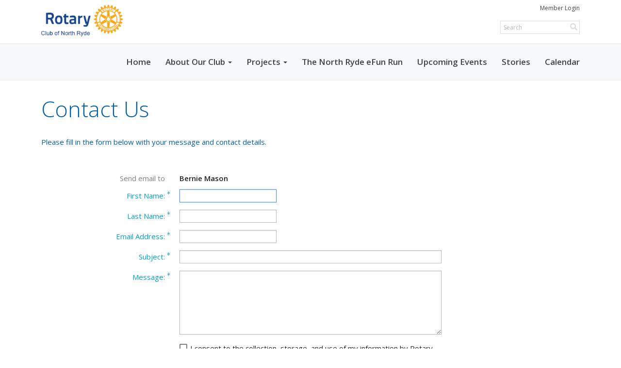

--- FILE ---
content_type: text/html; charset=utf-8
request_url: https://www.google.com/recaptcha/api2/anchor?ar=1&k=6LfO3wsUAAAAAOEI3Vyg2976WM4YY0XgSx_uPeit&co=aHR0cHM6Ly9ub3J0aHJ5ZGVyb3RhcnkuY29tOjQ0Mw..&hl=en&v=PoyoqOPhxBO7pBk68S4YbpHZ&size=normal&anchor-ms=20000&execute-ms=30000&cb=rva4axw45wqp
body_size: 49486
content:
<!DOCTYPE HTML><html dir="ltr" lang="en"><head><meta http-equiv="Content-Type" content="text/html; charset=UTF-8">
<meta http-equiv="X-UA-Compatible" content="IE=edge">
<title>reCAPTCHA</title>
<style type="text/css">
/* cyrillic-ext */
@font-face {
  font-family: 'Roboto';
  font-style: normal;
  font-weight: 400;
  font-stretch: 100%;
  src: url(//fonts.gstatic.com/s/roboto/v48/KFO7CnqEu92Fr1ME7kSn66aGLdTylUAMa3GUBHMdazTgWw.woff2) format('woff2');
  unicode-range: U+0460-052F, U+1C80-1C8A, U+20B4, U+2DE0-2DFF, U+A640-A69F, U+FE2E-FE2F;
}
/* cyrillic */
@font-face {
  font-family: 'Roboto';
  font-style: normal;
  font-weight: 400;
  font-stretch: 100%;
  src: url(//fonts.gstatic.com/s/roboto/v48/KFO7CnqEu92Fr1ME7kSn66aGLdTylUAMa3iUBHMdazTgWw.woff2) format('woff2');
  unicode-range: U+0301, U+0400-045F, U+0490-0491, U+04B0-04B1, U+2116;
}
/* greek-ext */
@font-face {
  font-family: 'Roboto';
  font-style: normal;
  font-weight: 400;
  font-stretch: 100%;
  src: url(//fonts.gstatic.com/s/roboto/v48/KFO7CnqEu92Fr1ME7kSn66aGLdTylUAMa3CUBHMdazTgWw.woff2) format('woff2');
  unicode-range: U+1F00-1FFF;
}
/* greek */
@font-face {
  font-family: 'Roboto';
  font-style: normal;
  font-weight: 400;
  font-stretch: 100%;
  src: url(//fonts.gstatic.com/s/roboto/v48/KFO7CnqEu92Fr1ME7kSn66aGLdTylUAMa3-UBHMdazTgWw.woff2) format('woff2');
  unicode-range: U+0370-0377, U+037A-037F, U+0384-038A, U+038C, U+038E-03A1, U+03A3-03FF;
}
/* math */
@font-face {
  font-family: 'Roboto';
  font-style: normal;
  font-weight: 400;
  font-stretch: 100%;
  src: url(//fonts.gstatic.com/s/roboto/v48/KFO7CnqEu92Fr1ME7kSn66aGLdTylUAMawCUBHMdazTgWw.woff2) format('woff2');
  unicode-range: U+0302-0303, U+0305, U+0307-0308, U+0310, U+0312, U+0315, U+031A, U+0326-0327, U+032C, U+032F-0330, U+0332-0333, U+0338, U+033A, U+0346, U+034D, U+0391-03A1, U+03A3-03A9, U+03B1-03C9, U+03D1, U+03D5-03D6, U+03F0-03F1, U+03F4-03F5, U+2016-2017, U+2034-2038, U+203C, U+2040, U+2043, U+2047, U+2050, U+2057, U+205F, U+2070-2071, U+2074-208E, U+2090-209C, U+20D0-20DC, U+20E1, U+20E5-20EF, U+2100-2112, U+2114-2115, U+2117-2121, U+2123-214F, U+2190, U+2192, U+2194-21AE, U+21B0-21E5, U+21F1-21F2, U+21F4-2211, U+2213-2214, U+2216-22FF, U+2308-230B, U+2310, U+2319, U+231C-2321, U+2336-237A, U+237C, U+2395, U+239B-23B7, U+23D0, U+23DC-23E1, U+2474-2475, U+25AF, U+25B3, U+25B7, U+25BD, U+25C1, U+25CA, U+25CC, U+25FB, U+266D-266F, U+27C0-27FF, U+2900-2AFF, U+2B0E-2B11, U+2B30-2B4C, U+2BFE, U+3030, U+FF5B, U+FF5D, U+1D400-1D7FF, U+1EE00-1EEFF;
}
/* symbols */
@font-face {
  font-family: 'Roboto';
  font-style: normal;
  font-weight: 400;
  font-stretch: 100%;
  src: url(//fonts.gstatic.com/s/roboto/v48/KFO7CnqEu92Fr1ME7kSn66aGLdTylUAMaxKUBHMdazTgWw.woff2) format('woff2');
  unicode-range: U+0001-000C, U+000E-001F, U+007F-009F, U+20DD-20E0, U+20E2-20E4, U+2150-218F, U+2190, U+2192, U+2194-2199, U+21AF, U+21E6-21F0, U+21F3, U+2218-2219, U+2299, U+22C4-22C6, U+2300-243F, U+2440-244A, U+2460-24FF, U+25A0-27BF, U+2800-28FF, U+2921-2922, U+2981, U+29BF, U+29EB, U+2B00-2BFF, U+4DC0-4DFF, U+FFF9-FFFB, U+10140-1018E, U+10190-1019C, U+101A0, U+101D0-101FD, U+102E0-102FB, U+10E60-10E7E, U+1D2C0-1D2D3, U+1D2E0-1D37F, U+1F000-1F0FF, U+1F100-1F1AD, U+1F1E6-1F1FF, U+1F30D-1F30F, U+1F315, U+1F31C, U+1F31E, U+1F320-1F32C, U+1F336, U+1F378, U+1F37D, U+1F382, U+1F393-1F39F, U+1F3A7-1F3A8, U+1F3AC-1F3AF, U+1F3C2, U+1F3C4-1F3C6, U+1F3CA-1F3CE, U+1F3D4-1F3E0, U+1F3ED, U+1F3F1-1F3F3, U+1F3F5-1F3F7, U+1F408, U+1F415, U+1F41F, U+1F426, U+1F43F, U+1F441-1F442, U+1F444, U+1F446-1F449, U+1F44C-1F44E, U+1F453, U+1F46A, U+1F47D, U+1F4A3, U+1F4B0, U+1F4B3, U+1F4B9, U+1F4BB, U+1F4BF, U+1F4C8-1F4CB, U+1F4D6, U+1F4DA, U+1F4DF, U+1F4E3-1F4E6, U+1F4EA-1F4ED, U+1F4F7, U+1F4F9-1F4FB, U+1F4FD-1F4FE, U+1F503, U+1F507-1F50B, U+1F50D, U+1F512-1F513, U+1F53E-1F54A, U+1F54F-1F5FA, U+1F610, U+1F650-1F67F, U+1F687, U+1F68D, U+1F691, U+1F694, U+1F698, U+1F6AD, U+1F6B2, U+1F6B9-1F6BA, U+1F6BC, U+1F6C6-1F6CF, U+1F6D3-1F6D7, U+1F6E0-1F6EA, U+1F6F0-1F6F3, U+1F6F7-1F6FC, U+1F700-1F7FF, U+1F800-1F80B, U+1F810-1F847, U+1F850-1F859, U+1F860-1F887, U+1F890-1F8AD, U+1F8B0-1F8BB, U+1F8C0-1F8C1, U+1F900-1F90B, U+1F93B, U+1F946, U+1F984, U+1F996, U+1F9E9, U+1FA00-1FA6F, U+1FA70-1FA7C, U+1FA80-1FA89, U+1FA8F-1FAC6, U+1FACE-1FADC, U+1FADF-1FAE9, U+1FAF0-1FAF8, U+1FB00-1FBFF;
}
/* vietnamese */
@font-face {
  font-family: 'Roboto';
  font-style: normal;
  font-weight: 400;
  font-stretch: 100%;
  src: url(//fonts.gstatic.com/s/roboto/v48/KFO7CnqEu92Fr1ME7kSn66aGLdTylUAMa3OUBHMdazTgWw.woff2) format('woff2');
  unicode-range: U+0102-0103, U+0110-0111, U+0128-0129, U+0168-0169, U+01A0-01A1, U+01AF-01B0, U+0300-0301, U+0303-0304, U+0308-0309, U+0323, U+0329, U+1EA0-1EF9, U+20AB;
}
/* latin-ext */
@font-face {
  font-family: 'Roboto';
  font-style: normal;
  font-weight: 400;
  font-stretch: 100%;
  src: url(//fonts.gstatic.com/s/roboto/v48/KFO7CnqEu92Fr1ME7kSn66aGLdTylUAMa3KUBHMdazTgWw.woff2) format('woff2');
  unicode-range: U+0100-02BA, U+02BD-02C5, U+02C7-02CC, U+02CE-02D7, U+02DD-02FF, U+0304, U+0308, U+0329, U+1D00-1DBF, U+1E00-1E9F, U+1EF2-1EFF, U+2020, U+20A0-20AB, U+20AD-20C0, U+2113, U+2C60-2C7F, U+A720-A7FF;
}
/* latin */
@font-face {
  font-family: 'Roboto';
  font-style: normal;
  font-weight: 400;
  font-stretch: 100%;
  src: url(//fonts.gstatic.com/s/roboto/v48/KFO7CnqEu92Fr1ME7kSn66aGLdTylUAMa3yUBHMdazQ.woff2) format('woff2');
  unicode-range: U+0000-00FF, U+0131, U+0152-0153, U+02BB-02BC, U+02C6, U+02DA, U+02DC, U+0304, U+0308, U+0329, U+2000-206F, U+20AC, U+2122, U+2191, U+2193, U+2212, U+2215, U+FEFF, U+FFFD;
}
/* cyrillic-ext */
@font-face {
  font-family: 'Roboto';
  font-style: normal;
  font-weight: 500;
  font-stretch: 100%;
  src: url(//fonts.gstatic.com/s/roboto/v48/KFO7CnqEu92Fr1ME7kSn66aGLdTylUAMa3GUBHMdazTgWw.woff2) format('woff2');
  unicode-range: U+0460-052F, U+1C80-1C8A, U+20B4, U+2DE0-2DFF, U+A640-A69F, U+FE2E-FE2F;
}
/* cyrillic */
@font-face {
  font-family: 'Roboto';
  font-style: normal;
  font-weight: 500;
  font-stretch: 100%;
  src: url(//fonts.gstatic.com/s/roboto/v48/KFO7CnqEu92Fr1ME7kSn66aGLdTylUAMa3iUBHMdazTgWw.woff2) format('woff2');
  unicode-range: U+0301, U+0400-045F, U+0490-0491, U+04B0-04B1, U+2116;
}
/* greek-ext */
@font-face {
  font-family: 'Roboto';
  font-style: normal;
  font-weight: 500;
  font-stretch: 100%;
  src: url(//fonts.gstatic.com/s/roboto/v48/KFO7CnqEu92Fr1ME7kSn66aGLdTylUAMa3CUBHMdazTgWw.woff2) format('woff2');
  unicode-range: U+1F00-1FFF;
}
/* greek */
@font-face {
  font-family: 'Roboto';
  font-style: normal;
  font-weight: 500;
  font-stretch: 100%;
  src: url(//fonts.gstatic.com/s/roboto/v48/KFO7CnqEu92Fr1ME7kSn66aGLdTylUAMa3-UBHMdazTgWw.woff2) format('woff2');
  unicode-range: U+0370-0377, U+037A-037F, U+0384-038A, U+038C, U+038E-03A1, U+03A3-03FF;
}
/* math */
@font-face {
  font-family: 'Roboto';
  font-style: normal;
  font-weight: 500;
  font-stretch: 100%;
  src: url(//fonts.gstatic.com/s/roboto/v48/KFO7CnqEu92Fr1ME7kSn66aGLdTylUAMawCUBHMdazTgWw.woff2) format('woff2');
  unicode-range: U+0302-0303, U+0305, U+0307-0308, U+0310, U+0312, U+0315, U+031A, U+0326-0327, U+032C, U+032F-0330, U+0332-0333, U+0338, U+033A, U+0346, U+034D, U+0391-03A1, U+03A3-03A9, U+03B1-03C9, U+03D1, U+03D5-03D6, U+03F0-03F1, U+03F4-03F5, U+2016-2017, U+2034-2038, U+203C, U+2040, U+2043, U+2047, U+2050, U+2057, U+205F, U+2070-2071, U+2074-208E, U+2090-209C, U+20D0-20DC, U+20E1, U+20E5-20EF, U+2100-2112, U+2114-2115, U+2117-2121, U+2123-214F, U+2190, U+2192, U+2194-21AE, U+21B0-21E5, U+21F1-21F2, U+21F4-2211, U+2213-2214, U+2216-22FF, U+2308-230B, U+2310, U+2319, U+231C-2321, U+2336-237A, U+237C, U+2395, U+239B-23B7, U+23D0, U+23DC-23E1, U+2474-2475, U+25AF, U+25B3, U+25B7, U+25BD, U+25C1, U+25CA, U+25CC, U+25FB, U+266D-266F, U+27C0-27FF, U+2900-2AFF, U+2B0E-2B11, U+2B30-2B4C, U+2BFE, U+3030, U+FF5B, U+FF5D, U+1D400-1D7FF, U+1EE00-1EEFF;
}
/* symbols */
@font-face {
  font-family: 'Roboto';
  font-style: normal;
  font-weight: 500;
  font-stretch: 100%;
  src: url(//fonts.gstatic.com/s/roboto/v48/KFO7CnqEu92Fr1ME7kSn66aGLdTylUAMaxKUBHMdazTgWw.woff2) format('woff2');
  unicode-range: U+0001-000C, U+000E-001F, U+007F-009F, U+20DD-20E0, U+20E2-20E4, U+2150-218F, U+2190, U+2192, U+2194-2199, U+21AF, U+21E6-21F0, U+21F3, U+2218-2219, U+2299, U+22C4-22C6, U+2300-243F, U+2440-244A, U+2460-24FF, U+25A0-27BF, U+2800-28FF, U+2921-2922, U+2981, U+29BF, U+29EB, U+2B00-2BFF, U+4DC0-4DFF, U+FFF9-FFFB, U+10140-1018E, U+10190-1019C, U+101A0, U+101D0-101FD, U+102E0-102FB, U+10E60-10E7E, U+1D2C0-1D2D3, U+1D2E0-1D37F, U+1F000-1F0FF, U+1F100-1F1AD, U+1F1E6-1F1FF, U+1F30D-1F30F, U+1F315, U+1F31C, U+1F31E, U+1F320-1F32C, U+1F336, U+1F378, U+1F37D, U+1F382, U+1F393-1F39F, U+1F3A7-1F3A8, U+1F3AC-1F3AF, U+1F3C2, U+1F3C4-1F3C6, U+1F3CA-1F3CE, U+1F3D4-1F3E0, U+1F3ED, U+1F3F1-1F3F3, U+1F3F5-1F3F7, U+1F408, U+1F415, U+1F41F, U+1F426, U+1F43F, U+1F441-1F442, U+1F444, U+1F446-1F449, U+1F44C-1F44E, U+1F453, U+1F46A, U+1F47D, U+1F4A3, U+1F4B0, U+1F4B3, U+1F4B9, U+1F4BB, U+1F4BF, U+1F4C8-1F4CB, U+1F4D6, U+1F4DA, U+1F4DF, U+1F4E3-1F4E6, U+1F4EA-1F4ED, U+1F4F7, U+1F4F9-1F4FB, U+1F4FD-1F4FE, U+1F503, U+1F507-1F50B, U+1F50D, U+1F512-1F513, U+1F53E-1F54A, U+1F54F-1F5FA, U+1F610, U+1F650-1F67F, U+1F687, U+1F68D, U+1F691, U+1F694, U+1F698, U+1F6AD, U+1F6B2, U+1F6B9-1F6BA, U+1F6BC, U+1F6C6-1F6CF, U+1F6D3-1F6D7, U+1F6E0-1F6EA, U+1F6F0-1F6F3, U+1F6F7-1F6FC, U+1F700-1F7FF, U+1F800-1F80B, U+1F810-1F847, U+1F850-1F859, U+1F860-1F887, U+1F890-1F8AD, U+1F8B0-1F8BB, U+1F8C0-1F8C1, U+1F900-1F90B, U+1F93B, U+1F946, U+1F984, U+1F996, U+1F9E9, U+1FA00-1FA6F, U+1FA70-1FA7C, U+1FA80-1FA89, U+1FA8F-1FAC6, U+1FACE-1FADC, U+1FADF-1FAE9, U+1FAF0-1FAF8, U+1FB00-1FBFF;
}
/* vietnamese */
@font-face {
  font-family: 'Roboto';
  font-style: normal;
  font-weight: 500;
  font-stretch: 100%;
  src: url(//fonts.gstatic.com/s/roboto/v48/KFO7CnqEu92Fr1ME7kSn66aGLdTylUAMa3OUBHMdazTgWw.woff2) format('woff2');
  unicode-range: U+0102-0103, U+0110-0111, U+0128-0129, U+0168-0169, U+01A0-01A1, U+01AF-01B0, U+0300-0301, U+0303-0304, U+0308-0309, U+0323, U+0329, U+1EA0-1EF9, U+20AB;
}
/* latin-ext */
@font-face {
  font-family: 'Roboto';
  font-style: normal;
  font-weight: 500;
  font-stretch: 100%;
  src: url(//fonts.gstatic.com/s/roboto/v48/KFO7CnqEu92Fr1ME7kSn66aGLdTylUAMa3KUBHMdazTgWw.woff2) format('woff2');
  unicode-range: U+0100-02BA, U+02BD-02C5, U+02C7-02CC, U+02CE-02D7, U+02DD-02FF, U+0304, U+0308, U+0329, U+1D00-1DBF, U+1E00-1E9F, U+1EF2-1EFF, U+2020, U+20A0-20AB, U+20AD-20C0, U+2113, U+2C60-2C7F, U+A720-A7FF;
}
/* latin */
@font-face {
  font-family: 'Roboto';
  font-style: normal;
  font-weight: 500;
  font-stretch: 100%;
  src: url(//fonts.gstatic.com/s/roboto/v48/KFO7CnqEu92Fr1ME7kSn66aGLdTylUAMa3yUBHMdazQ.woff2) format('woff2');
  unicode-range: U+0000-00FF, U+0131, U+0152-0153, U+02BB-02BC, U+02C6, U+02DA, U+02DC, U+0304, U+0308, U+0329, U+2000-206F, U+20AC, U+2122, U+2191, U+2193, U+2212, U+2215, U+FEFF, U+FFFD;
}
/* cyrillic-ext */
@font-face {
  font-family: 'Roboto';
  font-style: normal;
  font-weight: 900;
  font-stretch: 100%;
  src: url(//fonts.gstatic.com/s/roboto/v48/KFO7CnqEu92Fr1ME7kSn66aGLdTylUAMa3GUBHMdazTgWw.woff2) format('woff2');
  unicode-range: U+0460-052F, U+1C80-1C8A, U+20B4, U+2DE0-2DFF, U+A640-A69F, U+FE2E-FE2F;
}
/* cyrillic */
@font-face {
  font-family: 'Roboto';
  font-style: normal;
  font-weight: 900;
  font-stretch: 100%;
  src: url(//fonts.gstatic.com/s/roboto/v48/KFO7CnqEu92Fr1ME7kSn66aGLdTylUAMa3iUBHMdazTgWw.woff2) format('woff2');
  unicode-range: U+0301, U+0400-045F, U+0490-0491, U+04B0-04B1, U+2116;
}
/* greek-ext */
@font-face {
  font-family: 'Roboto';
  font-style: normal;
  font-weight: 900;
  font-stretch: 100%;
  src: url(//fonts.gstatic.com/s/roboto/v48/KFO7CnqEu92Fr1ME7kSn66aGLdTylUAMa3CUBHMdazTgWw.woff2) format('woff2');
  unicode-range: U+1F00-1FFF;
}
/* greek */
@font-face {
  font-family: 'Roboto';
  font-style: normal;
  font-weight: 900;
  font-stretch: 100%;
  src: url(//fonts.gstatic.com/s/roboto/v48/KFO7CnqEu92Fr1ME7kSn66aGLdTylUAMa3-UBHMdazTgWw.woff2) format('woff2');
  unicode-range: U+0370-0377, U+037A-037F, U+0384-038A, U+038C, U+038E-03A1, U+03A3-03FF;
}
/* math */
@font-face {
  font-family: 'Roboto';
  font-style: normal;
  font-weight: 900;
  font-stretch: 100%;
  src: url(//fonts.gstatic.com/s/roboto/v48/KFO7CnqEu92Fr1ME7kSn66aGLdTylUAMawCUBHMdazTgWw.woff2) format('woff2');
  unicode-range: U+0302-0303, U+0305, U+0307-0308, U+0310, U+0312, U+0315, U+031A, U+0326-0327, U+032C, U+032F-0330, U+0332-0333, U+0338, U+033A, U+0346, U+034D, U+0391-03A1, U+03A3-03A9, U+03B1-03C9, U+03D1, U+03D5-03D6, U+03F0-03F1, U+03F4-03F5, U+2016-2017, U+2034-2038, U+203C, U+2040, U+2043, U+2047, U+2050, U+2057, U+205F, U+2070-2071, U+2074-208E, U+2090-209C, U+20D0-20DC, U+20E1, U+20E5-20EF, U+2100-2112, U+2114-2115, U+2117-2121, U+2123-214F, U+2190, U+2192, U+2194-21AE, U+21B0-21E5, U+21F1-21F2, U+21F4-2211, U+2213-2214, U+2216-22FF, U+2308-230B, U+2310, U+2319, U+231C-2321, U+2336-237A, U+237C, U+2395, U+239B-23B7, U+23D0, U+23DC-23E1, U+2474-2475, U+25AF, U+25B3, U+25B7, U+25BD, U+25C1, U+25CA, U+25CC, U+25FB, U+266D-266F, U+27C0-27FF, U+2900-2AFF, U+2B0E-2B11, U+2B30-2B4C, U+2BFE, U+3030, U+FF5B, U+FF5D, U+1D400-1D7FF, U+1EE00-1EEFF;
}
/* symbols */
@font-face {
  font-family: 'Roboto';
  font-style: normal;
  font-weight: 900;
  font-stretch: 100%;
  src: url(//fonts.gstatic.com/s/roboto/v48/KFO7CnqEu92Fr1ME7kSn66aGLdTylUAMaxKUBHMdazTgWw.woff2) format('woff2');
  unicode-range: U+0001-000C, U+000E-001F, U+007F-009F, U+20DD-20E0, U+20E2-20E4, U+2150-218F, U+2190, U+2192, U+2194-2199, U+21AF, U+21E6-21F0, U+21F3, U+2218-2219, U+2299, U+22C4-22C6, U+2300-243F, U+2440-244A, U+2460-24FF, U+25A0-27BF, U+2800-28FF, U+2921-2922, U+2981, U+29BF, U+29EB, U+2B00-2BFF, U+4DC0-4DFF, U+FFF9-FFFB, U+10140-1018E, U+10190-1019C, U+101A0, U+101D0-101FD, U+102E0-102FB, U+10E60-10E7E, U+1D2C0-1D2D3, U+1D2E0-1D37F, U+1F000-1F0FF, U+1F100-1F1AD, U+1F1E6-1F1FF, U+1F30D-1F30F, U+1F315, U+1F31C, U+1F31E, U+1F320-1F32C, U+1F336, U+1F378, U+1F37D, U+1F382, U+1F393-1F39F, U+1F3A7-1F3A8, U+1F3AC-1F3AF, U+1F3C2, U+1F3C4-1F3C6, U+1F3CA-1F3CE, U+1F3D4-1F3E0, U+1F3ED, U+1F3F1-1F3F3, U+1F3F5-1F3F7, U+1F408, U+1F415, U+1F41F, U+1F426, U+1F43F, U+1F441-1F442, U+1F444, U+1F446-1F449, U+1F44C-1F44E, U+1F453, U+1F46A, U+1F47D, U+1F4A3, U+1F4B0, U+1F4B3, U+1F4B9, U+1F4BB, U+1F4BF, U+1F4C8-1F4CB, U+1F4D6, U+1F4DA, U+1F4DF, U+1F4E3-1F4E6, U+1F4EA-1F4ED, U+1F4F7, U+1F4F9-1F4FB, U+1F4FD-1F4FE, U+1F503, U+1F507-1F50B, U+1F50D, U+1F512-1F513, U+1F53E-1F54A, U+1F54F-1F5FA, U+1F610, U+1F650-1F67F, U+1F687, U+1F68D, U+1F691, U+1F694, U+1F698, U+1F6AD, U+1F6B2, U+1F6B9-1F6BA, U+1F6BC, U+1F6C6-1F6CF, U+1F6D3-1F6D7, U+1F6E0-1F6EA, U+1F6F0-1F6F3, U+1F6F7-1F6FC, U+1F700-1F7FF, U+1F800-1F80B, U+1F810-1F847, U+1F850-1F859, U+1F860-1F887, U+1F890-1F8AD, U+1F8B0-1F8BB, U+1F8C0-1F8C1, U+1F900-1F90B, U+1F93B, U+1F946, U+1F984, U+1F996, U+1F9E9, U+1FA00-1FA6F, U+1FA70-1FA7C, U+1FA80-1FA89, U+1FA8F-1FAC6, U+1FACE-1FADC, U+1FADF-1FAE9, U+1FAF0-1FAF8, U+1FB00-1FBFF;
}
/* vietnamese */
@font-face {
  font-family: 'Roboto';
  font-style: normal;
  font-weight: 900;
  font-stretch: 100%;
  src: url(//fonts.gstatic.com/s/roboto/v48/KFO7CnqEu92Fr1ME7kSn66aGLdTylUAMa3OUBHMdazTgWw.woff2) format('woff2');
  unicode-range: U+0102-0103, U+0110-0111, U+0128-0129, U+0168-0169, U+01A0-01A1, U+01AF-01B0, U+0300-0301, U+0303-0304, U+0308-0309, U+0323, U+0329, U+1EA0-1EF9, U+20AB;
}
/* latin-ext */
@font-face {
  font-family: 'Roboto';
  font-style: normal;
  font-weight: 900;
  font-stretch: 100%;
  src: url(//fonts.gstatic.com/s/roboto/v48/KFO7CnqEu92Fr1ME7kSn66aGLdTylUAMa3KUBHMdazTgWw.woff2) format('woff2');
  unicode-range: U+0100-02BA, U+02BD-02C5, U+02C7-02CC, U+02CE-02D7, U+02DD-02FF, U+0304, U+0308, U+0329, U+1D00-1DBF, U+1E00-1E9F, U+1EF2-1EFF, U+2020, U+20A0-20AB, U+20AD-20C0, U+2113, U+2C60-2C7F, U+A720-A7FF;
}
/* latin */
@font-face {
  font-family: 'Roboto';
  font-style: normal;
  font-weight: 900;
  font-stretch: 100%;
  src: url(//fonts.gstatic.com/s/roboto/v48/KFO7CnqEu92Fr1ME7kSn66aGLdTylUAMa3yUBHMdazQ.woff2) format('woff2');
  unicode-range: U+0000-00FF, U+0131, U+0152-0153, U+02BB-02BC, U+02C6, U+02DA, U+02DC, U+0304, U+0308, U+0329, U+2000-206F, U+20AC, U+2122, U+2191, U+2193, U+2212, U+2215, U+FEFF, U+FFFD;
}

</style>
<link rel="stylesheet" type="text/css" href="https://www.gstatic.com/recaptcha/releases/PoyoqOPhxBO7pBk68S4YbpHZ/styles__ltr.css">
<script nonce="8rTFg4iLZjutofBJ5Dbq-g" type="text/javascript">window['__recaptcha_api'] = 'https://www.google.com/recaptcha/api2/';</script>
<script type="text/javascript" src="https://www.gstatic.com/recaptcha/releases/PoyoqOPhxBO7pBk68S4YbpHZ/recaptcha__en.js" nonce="8rTFg4iLZjutofBJ5Dbq-g">
      
    </script></head>
<body><div id="rc-anchor-alert" class="rc-anchor-alert"></div>
<input type="hidden" id="recaptcha-token" value="[base64]">
<script type="text/javascript" nonce="8rTFg4iLZjutofBJ5Dbq-g">
      recaptcha.anchor.Main.init("[\x22ainput\x22,[\x22bgdata\x22,\x22\x22,\[base64]/[base64]/[base64]/KE4oMTI0LHYsdi5HKSxMWihsLHYpKTpOKDEyNCx2LGwpLFYpLHYpLFQpKSxGKDE3MSx2KX0scjc9ZnVuY3Rpb24obCl7cmV0dXJuIGx9LEM9ZnVuY3Rpb24obCxWLHYpe04odixsLFYpLFZbYWtdPTI3OTZ9LG49ZnVuY3Rpb24obCxWKXtWLlg9KChWLlg/[base64]/[base64]/[base64]/[base64]/[base64]/[base64]/[base64]/[base64]/[base64]/[base64]/[base64]\\u003d\x22,\[base64]\\u003d\x22,\x22cijCpMKtEgE/w7HCl8KywqFvVcKiw4clw7gCwr04GCZyY8KgwrZJwozCjmfDu8KaCw7Cuj3Dt8KNwoBFQUh0PyPCl8OtC8Kyc8KuW8O4w4oDwrXDjsOuMsOewr18DMOZOXDDljd7wqLCrcORw7k3w4bCr8KuwqkfdcKNd8KOHcKdZcOwCRfDpBxJw55swrrDhBt/wqnCvcKvwprDqBsvQsOmw5crTFknw65Pw71YLsKXd8KGw6zDmhk5f8KOFW7CggoLw6NRQWnCtcKXw403wqfCtsK9G1cwwoJCeRF1wq9SGsOqwodnUMOUwpXCpU5CwoXDoMObw40hdwRzJ8OJZzV7wpFfNMKUw5nChMKYw5AawpvDrXNgwrB6woVZZz4YMMOUMl/[base64]/Ch8Otw6E6b2tCLcKeBhfCjBHCuFsBwp3Ds8OTw4jDswrDqTBRBgtXSMKowo89EMOJw4lBwpJiDcKfwp/DscObw4o7w7/CpRpBOwXCtcOow7xPTcKvw7fDmsKTw7zCvgQvwoJYRDUrZE4Sw454wpd3w5plKMK1H8Obw5jDvUh3J8OXw4vDtsOTJlFcw7nCp17Dl3HDrRHCnMKBZQZzK8OORMOIw4Zfw7LCvEzClMOow5PCuMOPw503bXRKQcOzRi3CnsOfMSgow4EFwqHDpMOzw6HCt8Ohwo/Cpzlfw6/CosKzwqpcwqHDjDt2wqPDqMKgw7RMwpsyNcKJE8O7w7/[base64]/DqkLCkzsgw4LCjsKOPMKiwrcEw7NAwqbChcOcc8OEFkzCtMKaw47DlybCt3LDucKOw6lwDsOhW00RasKkK8KONMKfLUYdJsKowpATEmbChMKIacO6w586wosMZ1dtw59LwrLDlcKgf8K4wrQIw7/Dt8KnwpHDnXkORsKgwo3DlU/DicOgw4kPwot7wpTCjcObw47Cgyhqw4hLwoVdw7rCsgLDkU9+WHVgF8KXwq0Ge8O+w7zDoWbCtsOvw5pyT8OZf3LCv8KCLhYKZSkXwo8hwrNSa2/DjcOLZGHDnMK6IGA2wp1VA8Okw7XCiH3CgnLCqiPDm8KhwrHClcOTeMOPZUvDiVp0w55DcMO1w4gKw69JG8OaLwHDm8KpTsK/[base64]/CnCopT8K1wrDCrsOJw4hafcO2N8O6woTDjcOvSEF1wpzCiAbDtcO/OcO2wqDDuh/CjwgobMOdIH8MZsOfwqJRw6Iww5HCkcOgEHVhwrPCpnTDg8KfeGRew5XDqmHClsOVwrjCqHnCgyVgP2XDjncBIsOsw7zDkAvDlcK5Bn3Cu0BVLXYDTsKgUD7CisKgwro1wp8Ywr4PD8KowrPCtMOew7vDmh/Coxo1f8KyAMOrTl3CrcOaOCAPT8KuRUUAQCnDosKKw6zDtFXDuMOWw7UOwodFwqcOwohmbEbCi8KCMMKCC8KnHcKMbMO6wrtkw6wBaWZfEm4+w57CkEnDjHoAwqHCrcObMQFYZFLDtcKGHAhiMsKzM2XCiMKCBlgOwrtpw6/CjMOjQg/CpxnDlMKAwozCqcKkNTnCjE7Ds0/CpsO9Bn7ChAILBizCty40w6/DvMONezPDv20uwofCkcKdw5TCg8KgfyZAYg8zB8KGwqZQOcO2QWd/w7w9w6nChSvDmMOxw7cHZV9EwoJ7w7xFw6zDgivCssO0wrljwpwHw4XDumJ2O2zDtgbCt0ZqETMyacKuwphNRsO8wqjCs8KYMsOAwonCoMOYNTt5MifDr8Ozw4cuSzPDl34YIwgHHsO9LCzCocK9w5wmbgFDcy/DqMKLHsKmN8KpwqbDv8OVLG7Do07DshULw63DosOhUUzClxMsYk/Dti4Cw4kqPcO2LAHDnSfCoMKebGwfA3rCvyI2w7w0Vncswp9zwqMYRmzDm8OXwpjCu1IkUsKnN8KfSMOHaGw7P8KWGsKrwpUjw4bCgh1EGgDDpAIUEMKsMHtSAQAKDkM9KSzDqHHCmWLDvBQnwpMuw5ZZbsKGLXAcBMK/w5LCi8O7w6zCn1Few482c8KaQsOEY3PCinpOw5poAVTCshjCl8O8w5TClnRcawTDsR1vXcKOwpJ3Px1mf15iY0tyGkHClGXCjsKBKD3Doh3DqSLCgTjDjg/[base64]/[base64]/[base64]/XBvDm8OzMzVNwojCqCXCvcOSwpxLExnDvsOeCmTCicODEFMbU8KkLMO3w6JoGGHDusObwq3DojjDs8OMbMKgTMKicsOQTTUFJsKywqrDrXcUwo0bAEvCqknDnDDCosOELgQGw4jDmMO5wrfCh8O+wpxlwoJuw6Bcw5h3wqVFwp7DscKRwrJ9wpRCME7Cr8KuwpcgwoF/w5p9OcOvNcK+w5DCmsOVw50/[base64]/Cigpnwr0ywpoyVjwuw7/Do8OdUi/CmjzCgMKQJcOmS8KYPxd+KsKAw5fCmcKHwop3T8Kaw7kSFxkYISPDs8OTw7VHwrM4GsKIw4YjD0liLCnDtzdCwpDDgMKiw6LCi2t5w5U/[base64]/ZcObw5bCo8OJD8OvbRLCvCkIw7BFw7TDqsKmGcOiOcK+C8KLQCweWybDqh7Cr8K+WihYwrV0w7nDgE1/EA/CjRVQUsOZNcO3w7nDhcOOwrXCjCXCiXjDtkh1w6HChivCrcOuwqnChgXDucKVwptbw6Vbw6ECw4wWJCDCrjPDpmE3w5vDmH1aK8Kbw6YOwrZ2VcKnw4zCjsOgGMKfwo7DoyvCrDLCsSjDuMKZdjAgwpQsQScMw6PDunA/RVjDhsKtOcKxF3fDpsOiV8O7f8KCbX7DryDDvMO8Zwg7Y8ORdsKcwrfDrHrDv0A1wo/DosOKU8O/w6vCgXnDi8OjwrjDrcOaCsKswrfDmTxvw7JgD8KKw47Dm1tsZG/DpBVSw5bDn8KCIcOww47Dp8ONNMK6w4wsScO/TsOnD8OuMzUewpVMwplbwqIIwrfDmXRMwphTbVjCgV4fwpDDncOANSNCPFlTBCfDqMOzw67DtxYtwrQbLw4uB3ZQw64Ga3wAB28zF0/Csjhvw6fDiRXDvsKtw5bCgSFWf0llwqvDll/[base64]/[base64]/Dg0zCk8K5wpHDjUUFG2jDksOhwpwlw5TCtcOPw5DDi3HCqQhsRxoqO8O8woxNSsO5w47CsMKYbMKLA8KGwo9+wqPDh3jDtsKLZnFiABDCq8KFMcOqwpLDgMKNbDTClxXCoWp0w6DCqsOJw4Uvwp/[base64]/CqcK5wobCv2kMwq9VwrnCoMO+wobDlULDl8O6UsKJwpzCujBqH1EaOg7CjcKnwql3w5p8woEbNMOHCMKvwozDqiXCnQQDw5wRCUfDicKkwq8GWGl2L8Kpwr8SPcO7HlUzw7Idw5h3PCPCg8OXw63CssK5ag5gwqPDqsKqw4LCvDzCiUfCvCzCv8KVwpMHw4wrw7/[base64]/[base64]/ChlbDjcOfVMKILcOuNj4vw4TChTMQwp7CoV7CnMO9F8ODYx3Cq8KBwrDDjMORw60Bw5LCqcOXwr7Csyxiwrd1aVXDjsKUw4LCjMK8bgUkCiNYwpV9fMKrwq9tIMOfwprCssO6w7jDrMKpw4NVw5LDm8OlwrVvwo4DwqvCsylRcsKHZhdZwp/DoMOLwrtGw4RYw6PCuT4UHMKVFsOcEGchEHpRJWhiawvCrzrDmArCusKowoQvwpHDnsOSfm1ZWSRTwptRIsO+w6nDiMO+wrZRU8Kgw7YzWsO3w58Gb8O8P0jCocKrdhvCgsO1K3E3GcOaw4lXdQJxDnzCl8OzbU8PNB3Cnk4Fw7DCoBYRwoPDnxjDnQhVw5/ChsOjTkbCgcOiQMOZw7ZYOMK5wr9Zw4NCwrvCpMKHwoRsRCfDhcOaTiVGwrnDqwY3CMOvFljDiVcbckfDu8KDNmrCl8OYwp1KwrPCjcOfLMK4IX7DvMOOAS9AME5CbMKRBCARw7RdWMOPw7rCtAt7ATfDrg/Cmks2EcKMwolTZ2wwajnCqcKWw7IMDMKMfsOcSz1Nwox0wrPCgj7CjMKxw7HDvsKfw7/[base64]/CnGsrw6bDo8OSScOOw4zCnsODbldMw7HCqQ1Swq7CsMKqJ3wsQsKgTmXDtcKDwp/DuDkHAsKqFlDDgcKRS1sOXsOwSWltw5zDukcDw6swD1HDlMOpwo3Dh8OFw7bDmsOCecORwovCmMKIU8Obw7/DlsOdwovCtH1LG8OWwoTDl8Ozw6saTQI/[base64]/[base64]/Dk8OMw7tSKFoSwpkewrvCp8OzRsO7wrrDgMKfwqwxw5zChMKHwr8UBcKLwoInw7XChQIPGCcZw5bDnGMEw6PCjMKjHsOKwrRKB8OISsK9woofwo3CpcORwqjDlUPDjS/CtXfDrBfDn8KYT2bDu8Osw6NDXWfDmAnCi1nDnRTDslolwonCucK9PVEYwpU4w5bDt8OPwokTDsK/XcKpw7kWwp1SBcK4w6zDlMO/woNzI8OSUA3CvTDDlcKDSFPClxF0AMOUwpkBw5XCn8OXYC3CuisENMKSIMKfDBgZw4ctG8OJY8OLSMKLwpdywqEtVcOXw5ZZBS9rwq9bHsKvwpsXwrkww7vCu1k1JsKRw5hZw5QWw6HCs8KqwrHCocOuccK/ZQMww4N/fMO2wo7ChibCrsKDwrXCicK3VwHDrFrCisKMR8OZC3gDI1orwo3DtcKIw6AvwrdIw45Ew55AKnx1Om1cwpbCuUcfBMORwpjDu8Olax3CtMKJR0R3wrlpB8OEwrvDjMO/w6NfLGIWwqxoesKxCxDDgcKewpUsw5HDl8ONAsK0DcOSVMOcGMOpwqXDlsOTwpvDqAPCiMOyScODwpghG3/[base64]/DlGXDoz0XwrXDv8KIesOmBsOHw7pPw6xpSMOzNy8mw5E1KDDDqcKsw7JaIcKow4/DrEFYKsO4wr3DosOOw7XDhU8Xc8KQCMKOwqw/Pm4sw50dwp/DkcKrwrw4dCLCmljDk8KHw5Yowr9cwqbCjg1XAMKtYRVsw5zDrlfDoMOUw7JqwrjCgMOGfk9TRsOawoPCvMKVJcOVw6NPw5Utw5VhCcO1wr7CmMOhwpfCrMOQwoU+CsKxP37Dhylrwr4gw6dLAcKzISh9QRXCssKOagtbGEJlwq4BwonCkDjCnF9dwpw+L8O/YcOvwpFtF8OeQWNEw53CkMKcW8O9wofDinxHO8Kqw6TCnMOWcCTDvcKwcMOOw73DnMKaDcO2d8Oewq/Dv30Lw4w1wrvDgkJGd8KfawBSw57CjCnCqcO1c8O3U8OBw4jDgMOeZMKSw7jDoMO5wq8QYFUKw57CjcKfwrcXecKHbcOkwrJJdMOow6IPw4vDpMOLJsO7wq3DqMKcJmTDoEXCpsOTw7/CncK2NkxuDMKPXsOEwqgqwrogIGsBIDxawonCj3PCm8KpbA/[base64]/wo/DjGFBTcK2Cg1ww6/DrsKlwovDmcKBwrXCgcKgw5QGD8KEwqdTwqHChMKjRVoLwoXCmcKtw77CgsOhXcKJw4BPG0hVwpsdw6AAfXV2w4V5MsKNwp9RLxnCuBFkEXjCm8KewpLDjsO0w6IfG0HCminCvjnDlsOzAy3CkirCt8K/w7Nuwq/Di8KuA8Kbw7YkDRInwo/[base64]/CjcOkD8OywozCt2Rew5LCv8O4w65PC8OUFF3Ci8OjT1p+w5nCmDIeR8OswrFaYMKMw5R9wrsyw6Q3wp4mfsKhw4rCjsK/wrDDksKpCGfDrSLDsX7ChRltwr/CtyUKNsKPwp9OfcKmWQMgGzBgIcOQwq3DqMKXw5TCtcKOVMO7M00mLMKgREYPwrPDosOiw4TCtsObw5kBwrRnCMOfwpvDvlrDikEkw4lMw4thwpXCpmMiIFIvwq5lw6nCjMKgM2AeWsOAw5k0JmZ1wpVfw6JTAV8ow5nCvFnDohUYd8KvNiTClsOBaQ14A2/DkcO4wp3CjjImWMOJw5DCiR1sF3XDugvDl1s4wohlAsKYw5nCrcK5LA0tw4bCigjCjzl6wr0tw77Cn2IuXToZwrDCsMKxMMKOKh7CjFjDvsO5wofDknh5YcKGR0rDkCzCi8O7woVaZjLDrsKAfTFbCRbDlsKdwoppw5LClcOrw7LCtcKswqvCng7Dhlw7PyR7wq/DuMKlOCDDgcOrwpJCwpfDnsKawr/CjcOxw5bCgMOqwqXDucKzPcO6VsKfw47CqkJ8w4vCuCUGeMOKAz4JEsKjw4Zcwoxqw7jDvMORE2V5wqhxQMO8wppnw5DDv0TCuHrCpFk/w53Ch1Qow6pRLVHCsFLDusKgZcOFWygsecKfY8OIFFLDjjvDvsKTdDbDo8OdwoDCgRsKeMOGTMO1w4YBUsO4w5TDuzgfw47DhcOAExvDkUrCt8OJw63DqRzDrmE5UMKYHHzDkWDCmMO/[base64]/esK4wrDDpMOzUE8Vwod4wqITKcKEWnllwo4LwpjCo8OhI1sDKMKQwrjCqcO/w7PCm082W8OmMcK5dzkTbnbCiHoQw5zDkcORwoTDn8KHw6rDpcOsw6c+wpPDrDc/wqk7MTphWsKtw6nDoTvCoCDCiy1Jw4LCp8O9KxfCgwplSVfClgvClxECwotMw6/Dm8OPw6HColPDvMKuw7PCscOWw7sSL8OaLcO7DBpWHiEcZcK+wpIiwp18woAHw6E/[base64]/KXDCjGrCvcOybcO8RcKww6PDg8Kewo8EwqrCgsO7SQnCuxbCuGHCgm1nw63DlFc4FHIRNMOyZsKowofCpsKEGMObwoIZK8O/wprDnsKKw6zDn8K+wpjCpiDCggzDqHRvJg7ChTXCmD3Cn8O6K8OwZk0nCVzCmsOOKHTDqcO8w5/DpMOBDTAXwr/DhTbDgcKJw5xAwosfJsKQFsK6Q8OwER/Dhk/CnsOyNExDw4FowrlWwpDDoxEfW1IvMcOew4NlRADCrcKfUMK4NsKdw7Jmw7XDvgvCvljChw/Cj8KIBcKkNHJDOhNBd8KxDMO6E8OfKncnw6PCg13DgcOud8KlwpTCscOtwpNuZMKpwpzDuQDChcKUwoXCkxNpwpl0wq7CpcKjw5bCtGfDiTEZwrHChcKuw7gBwofDkz8RwpjCvyJCHsONEsOvw5VEw6Zuw4zCmMONHQt+w45Iw5TCnVjCg13Crx/CgGkEw4EhXMOHRTzDoCBBU0Qmf8OUwoLCtBhHw7vDgMOcwo/[base64]/DiDPDpcO4RnQdw6/Du0PDnw7CjMKMdm8vYMK9wq8KdhLCj8K3w7DDm8OJacONw49pUBsmZRTCihrCqsOMSMKZXGLCkkgKa8Klwog0w5txw7nDo8K0wovCiMOBCMOWWz/DgcOowq/Ck2E+wr0NcsKKw5VCbcOeP0vDv2nCsjBbV8K7eWXDp8K+wq3CgmvDgirCg8KNQXZhwr7ChSfCq13CqiIqCcKKRMOyGkDDvsOawp3DqsK7XD3Cn2s/KMOKEcKWwrtPw6nCkcO+Y8K6w4zCvXDCvB3CunASdsKKDTYOw7fCuAREZcKhwqLCh17DlCUOwo9ywrsFJWTChHfCumDDjgjDj1zDoTPChMOcwo01w4pEw4HCqkFJwr9FwpnCj2bCg8Kzw7jDgcK/cMOawrN7UhF2woTCsMOYw58Ew77CmcK5JAfCpCPDlk7CusObaMOmw4hzw4V/[base64]/Cs8KKw7hrwpLCtsKXFyzCkcKwOFDCmkvCv8OVJSHCgMKwwojDjkRrwpNPw6UFb8KNVwhTTnJHw4d1woHDnj0Nd8OOOsKVfcOYw6XCmsOzWQ3DgsOSKsKiBcOuw6IiwqFIw6/Dq8OFw7B5wrjDqMKowqQjwqjDpWbCqBE/w4Ytwp9ywrfDvDJFGMKmw43Di8K1H2gTHcKFw4t4woPCn2s4w6fDgMOMwr3CssKNwqzCncK0GMKjwqpkwpgDwqkDw4PCpBVJw7/ChT/[base64]/wp0nwrXDr8OpwrQVw5laQcOzdGQDeQ1BcXDCtcKzwqUSwo84w5fDsMOCHsK7W8K0KGTCo2HDiMOkPw0nGGVQw6V2CGDDi8KpcMKxwrHCuXXCksKCwrnDgMKMwpLDhSfChsKzSX/DhMKBwr/CtMK/[base64]/[base64]/[base64]/DozzDrV7DgXA2wqzDrcK/YMKED8K2M2wBwpk7wqp5fQXDrkorw5rCsXTCu1hzw4XDmzLDrQVRw6jDqSYiw6I2w4rDrj7DqDoXw7jCpHspPnV1dX7ClGI9LsO8emPCi8OYQcOqwqx2PMKzwqrCssKDw4/CvAXDnSs8LWdJOHk6w67DkDpBCAfCu3hqwrXCkcO9w4tSOMOJwqzDnkwFAcK0OBPCnGjCmkI4wprCmsKjKk5Gw5zDkCDCv8OTH8K5w7E/[base64]/[base64]/[base64]/CgsKFwr/CkUDCssO5f8KSDMKkwoXDvk9qYRt1dsKuUsKuAMKjwo3CjMOIw6kiw7p3w4vCtRMPwovCom7Dp17CumrClmUVw73Dr8KqFcKGwoJJS0g+w5/CpsO2LF/[base64]/CocKFw6RnwoUaEADDmm0cwrNmwrBhIUcswqTCusKDLMOuBHzDm0kzwqXDrcKfw6/Dvl9kw6PDlcOHfsOBcjJzQB3DrVsEe8KIwo3DvUoUEHx7VyHCulLCsjgtwrAQE2HCpSTDj3dcMMOmw5vDgjLDvMOkHEdiw7g6ZEMYwrvDk8Oew7sLwqUrw4VfwojDgx0/[base64]/CizZmBMOaw4Yqw5tOw4nDuy7DrxkTFMKCw5Uow4Zlw7MuccOFaxrDoMKkw6IhSMKPXsKsNhjDvsOBCEI/w6QlwojDpcKUfHHCisOBZ8K2bcO8Q8KqTMK/HcORw43CpgtXwp1ReMOvasKww6Bbw5tkfMO+dMKWdcO3HsKhw6Epf3jCtljCr8OSwqfDpMOgXsKnw6HDssOUw5VREsKWAsOMw6wmwrpRw4x1wql9wpXCssO0w5HCjXh8QcK6CMKgw4JUwo/CqMKjw7c6WSBvw4/DqEAtLgjChmkuEMKdw6kVw4rCghhTworDpRPDu8O5wrjDhcODw7HCkMK7wpBKaMKpAyDCscOQMcK2dcKOwpIAw4DDtlwLwoTDq3tSw6/Di0N8USnDsE7DsMKWw73DlcKow5BqQ3JjwrDCjcOgbMKdw6AZwr/CsMOrwqTDgMKxMcOQw5jCuH8zw78mViAVw4QOSsO0WBZUw6EXwqzCsHkVwqXCgMKyNQQMfQPDuAXCksOVw5fCr8KLwpIUGURiw5bDvAPCq8KTVyFew5nCmMKTw58/[base64]/ZwHCgMOyw7U2w4FUGTrDj8K7S8KTdHQMwo5IbmbDg8KzwonDs8KcYU/CjlrCvsOqJsOaOMK3w4zDncK2JXERwrnCmMKSU8KWJj3CvHHCv8OSw7EHAG3DjifCo8O8w5/[base64]/ClnLDp8KyU2HCn8OhN8OuJcKkw5LDhSUvLMKdwr3ChsKJUcK8w7wSw4XCkAc7w78ZdMKMwonCksO8YsOSRXjChmoTbWJeTCTDmxnCicKpPWU/wr3Ds0RCw6HDn8KUw4rDp8OqIFTDuw/DvTHCrF9aHcKEdzJxw7HCt8KdEMKGHTwDFMKTw7EWwp3CmMOlJsOzbEjCnk7CucOLNMKvGsKkw5sTw6bCtT0mT8OJw6IRw5hAwqN3w6d/w445wrzDpcKMeXjDklNmUCLCj0zCrxsZRgIiwqk1w5DDvsOxwp4LcMKQGElaPsOoGsKWeMK9wphMwpxKW8O/OF9JwrXCucOfwrnDlmdRV0XCshJfBsKvc0/CvwfDs2LChMKafMOgw7PCq8OWUcODRETCsMOkwpFXw4kuQMOVwoTDjjvCmsK7TDRSwoMlwrnDjCzDsCrDpDorwoEXCkrDvcOLwoLDhsKoF8O8wpjCsATDhhxyPibCjglwTld+wp/[base64]/AMO/[base64]/DgwYdwpRTw71Qw6HCiH3Dnz3CqsKnQy/ClV3Dj8KaGcOYNiVcOnDDpUhtwpLCusK0wrnDjcOaw6HCtmTCknXCkWjDk2DCkcKFUsKzw4kNw6tbKnhpwrTCoFltw552Gmhqw61VJcKATznCuVUTwqsyYsOidMKGwqNCw7rDocKnJcOtN8OuXklrw5XClcKhS0cbW8K0w7drwq7Djw/[base64]/[base64]/w54WPWcXYcOLOmPDqsOZwpjDnyc0JsOHE3/Ch1sYw5LDnsK9MjvDm2oGw7zCmgLDh3dXAxLCrS0zQAcsOcKVw43DvG/[base64]/Do2fDh2wVI8Knw4BBFsOMOEHCoThqwp/CrMOMwo7DkMO1wqvDqz/[base64]/DgRdzFsKXcHo/en/[base64]/Ci8O0eDnCpD7DpsKww68gTjJEw4oswrEsw6zCq0fDuyMDdsOben9VwrrCmG/CnsO0C8KGDcOyOMK7w5bCh8Kww59NFz1xw7bCs8OLw5fDm8O4w5kmY8ONXMKEw6klwrDDl17DosKGw6PDkQPDnRdebg/DmcK2wo1Qw6LDqBvCl8OxIcKZNsKZw6bDqcK+w7N6woHDoBXCkMKvwrrCpDfCmsKiCsOyCcOKSjHCsMKMSMOuJGB8w7dAw7bDoErCjsKFw4hAw6EOdU1cw5nDiMOOwrHDuMOHwpfDvsK/w4wKw5tSEcKTE8OAwqzCgcOkw73CkMKQwpkVwqTDgywORm8tR8OFw7o2w63Cj3LDvFjCtMO3wrjDkjnDv8OtwppQw4TDvm/DhxwQwrp9MsKrbcK5ZlLDpsKCwpoJYcKhVRdhSsOCw4lfw7fCkgfDncK9w4B+MW0tw5w+FW1Pw4IPdsOmGkHDqsKBUGLCvMK6FcK/PjjCpiPDt8O9w7TCo8KSFwZfw4hAw4VNFQZUf8KQTcKowrXCnsKnOzDDksKQwrobwrtqw7sfwo7DqsKxfMKGwpnDskHDkTTCtcKeDsO9NXJFw4bDgcKTwrDDjy1Uw6/Ch8Kdw4o/SMOKIcOPf8O6dzdoT8O4w4vCkGYfbsOZCS80UBTCnmvDtcKaEXV0w6jDrXR8w6BKEwXDhg80wrzDogbCjXY/QU5Kw5DCj0B6HMOFwrIVwqTDiiMGw4bDmw9+WcO7XsKSO8OyIcO1UmrDhARQw5HCohrDjB1lWsKJw7QKwpHDk8O8WMOKDibDscOwZsOPUMKjw73DosKEHCtXWMOdw5zCu0LCtX0pwp8yecKjwoLCrMKxMAwYK8Oiw6XDs0M/XMKtw7zCrFPDsMK6w5JUUkBvwpbDvmDCtMO8w5onwrvDtcKjwp/DkUZZZGfCnMKUdcKDwpbCscO/woQ3w5PCi8OuMHfCgcKQdgXCqcK/XwfClCnCrsOwbjDClxnDjcKdw4N1N8K3QMKfN8KZAh3DpcKOSsOjOcODbMKRwojDocKCcAR3w7TCscOFOEnCscOfHMKkOsKqwq1qwpl4csKNw5LCtsODYcO0PjbCkF3Co8OqwrsTwolgw7xdw7rCnHjDmXrChQLCiD7DtMOSUcOPwpbCq8O3w7/Dp8ORw63CjnUqNsOVan/[base64]/CrsKGH8OUQsKvwovDscOFw57Cj8OKPQF8w6ZUw6kTHcO+PsOIXsOlw5dAacKTAkLCoVDCgsO8wrEQW2/[base64]/wqvCtsKCw7rCp2TDmsKTQsOfw7LDhsK2VcO6wo7Cg0/DhcOuPmfDpHMQK8Kgw4XCp8KScDBzw4VRwot2GXsnb8OOwofDgcKswrPCt03Co8Oww7x1EjXCicKmYsKtwqDCuh8fwr/CgsOuwq4DP8ODwoFgY8KHOwfCp8OLLRnDpFXClDTDmnjDicOBw7gewrPDqUk0KDxSw57DgEzCgzZaI2U8FcOIdMKCN3fDj8OjDHQZUwLDkHnDusOYw4gJwqDDvsKVwq5cw5AXw7/ClynCrcKEXX/[base64]/[base64]/Du8K3Yi/Dm8ORa8OAw6LCqEJtwp0pw7XDj8KwaAskwoXDvAg/[base64]/DmAPDsUvDgMOaw5fDjE9EUXIicXEcVMKkO8Krw4bCnzjDv09VwpvCp31aY3rDgyvCj8O9w6zCgDU8I8Odw60Xw69ww7/[base64]/[base64]/[base64]/RVwiw7XClCvDhkrCmmTChMKew5/[base64]/CcOXwrHDk8OEwrIQDEcsZcKyw4V2e8KBBhDCnFbDrUYfVsO5w5rCnX0XdkQNwqnDhE8BwrPDhGwSa3hcK8ObWHdAw6rCq1LCscKiecK/wofCn3oQwpdgfFImUT/Ch8ODw5FBw63DqsO/N3NtRsKAdSLDj3TDvcKlYUEUNFDCgMK3BzcoZSMJwqAFw6HDn2bDiMOACMKjbVvDs8KdPR/Di8KGMSczw5TCpnnDjsOEwpPDmcKMwpE5w5LDrsOJXRHDjwvDiWo4wqkMwrLCpip2wpzCjBnClD9IwpHDni4qbMKOw7bDiDXCgz9CwrgDw5XCtMKaw71+E3lrIsK3DMKFO8OSwrh4w47CkMK/w5cjAhtBFsKRGygHE1YJwrTCiR7CpT9ATR8/w4zCmGdKw7zCl1Vtw6TDkBfDpMKMPMKOJVEKwofCrcKRwqfCisOJwr7DuMOKwrjDlsKPwr7DkFXDoFUiw7ZzwrzCn0/Dg8KYI190ahcvwqcXGic6wosSIMOtCHxbTwrCocKsw67DgsK3wqVow7BRwoN6dm/DhWXCk8KJeRRawq4Cd8OXcsKcwow5MMKkwpIMw6d/[base64]/[base64]/DhcKvw6suV8KIVC9PwrEXwpkWwrVjw73CjCrCmsKtJzEIY8OBXMOUccKCTWR8wo7DuBkqw78/RArCvsKjwpk6VWd2w5g9w53CscKLPcKsICc6W1/Cn8KBD8OVUsOEVCw1RkbDp8KTZ8OXw7bDqHXDrHdXR3TDkwxLPFMxw43DigTDihjDq2rCoMO/[base64]/Cpndcw6HDlGtRfybDtcKCLD5Ow7VbwqJlw6TCgA4hwo/DkcKjLS0YHxdkw5AqwqzDkgAbWMOwUgApw47Cs8OVW8OjAn/CicO7IcKRwpXDgsOdFxV8VlcYw7rCiQ4fwqjCrMOswqjCt8OdHwTDtGB1elpAw47CkcKfNSlVwpLClcKmeEokTsKQHBRpwr0twrFOA8Omw5BqwpjCsDvCmMOfEcOwF1QUA001VcOAw5w1d8OcwpYCwrUrRUkfw4PDtXNqwo/DsWDDk8K0GcKLwrFHZsK4NsOqX8OzwobCgHB9wqfCrsOrw7wXw4XDi8Ozw6zCs1rCk8OXw4IjcxrDjsOSRTRNI8Kiw7kCw5coJwpswqw9wrhUU2/[base64]/Cux/[base64]/[base64]/GULDpMKrIU3Dh8KmDsOiCU3CgVxTNynCgxHCqXpEKMOWVE9Aw7DDiiHCoMOjwpMiw71Cwo/DhsO3w7dSdU3Dn8O9wq/DgUvDoMKxccKvw6jDl0jCsGHDksOyw7nDmBRqAcKLCCDCqRvDj8O7w7jCnRM0WU/Ck3PDmMK6CsK5w67DtHnCgErCk1s2w7bCjcOvdmDCnGAjQRvCm8OFaMKEVXHDvxDCicKeQcKrRcO/w4LDgwZ1w67Dj8OqCA80woPDpTLDpzZ0wq1Mw7bCpnB+IDHCvTjChQkvKmTDtTnDjUjCvQzDmwsREgZcDF/Dlxk1S2okw55DasObeHoJW0XDsEJtwrYLXMOmRsOGdF5PRMOawrXCv2ZxVsKXCMOUa8Ovw4I5w7x3w4DCgnocwpJlwpHDpwTCo8OQVXXCpQUVw53CncOfwoFGw7R8w69nEMK+w4lWw6jDkkPCj1E6PAx2wrPClcKZaMOresOwScOJw6HCunLColLCnsKCVE4jQn/DqUl5FsKsAh5SWsKAFsKrcVgGEFdeUMK4w4h8w4l3w4PDrcK2OsOKwoU6wpnDkEMnwqZbf8K5wogDSVltw4sGQcOGw6h9PcOUwp7CqsOWwqAkw74ow5hKQzZHE8OHwrdlFsOfwqzCvMKhw6Z7fcKqG0hWw5AxQMOkw6zDvDBywpfDskFQwrIUw6/DnsOCwpLClsO9w5fDol5AwpbCjg9ydS/CmsK3woUHE1ooAmfCljLCqWxnwpBbwobDinEBw4rCrhXDkmTCisKwTF7Dv17Drz4TTT3ClcKAS0JKw5DDoHrDvhfDp3VNw4HDmsO4wrzDgS5Xw5gxQcOiKsOqwo/[base64]/dREBK3/CocKfZsKIWsKDCsOzwpPDokfDmTzDnmgBdQtdQ8KGUgPDsCnDjk3ChMODcMKBc8KuwphPCGDCpcOWwpvDgsKYKsOowpoPwpHCgEDCk1sBBXp/w67CsMOAw7LCh8Kdw7I4w4BLPsKZA1LCvcK0w78WwpXCkXDCt2kyw5HCgntFYMKcw7XChUNBwrsTMMOpw79mJAtXJAVMSMKDZWMeZMO5woIkaGxvw691wq3DmMKGVMOxw4LDhyDDgMK9PMK8wrNRQMKOw4BZwrkoesOhSMOWTG3CjG3DiB/CscKEaMOewoRiYcKSw4s8S8OHD8OwWDjDvsOOADLCqy3DssK5YXPCmi1Iw7IZwqrCpsOePx7Dk8Ofw5g6w5rCkXPDsyjCosO5eCMwDsOkcMKrw7DDrcKlDcK3bAx3Xy4ww7XDtUnCkMOkwrXChsOkVsKiDzvCpgJ1wp7CmcOYwqTDqsKiRi/CgHonwqDCusKYw6IrbT/[base64]/fMOVworCpS93axfDkA/CgxZsw4Mlw4fCu8KmLsKeeMKBwqdHeWZLwq7Dt8Kiw6TCo8K4wp8sGkcbKsKRdMOnwqEZLBRXwogkw6XDosOmwoluwo3DpRVswrDDskUzw6fDvsONIVbDmsOswoBnwq/DuhTCoH3DksOfw612wpXCgGLDscO0w7ArCcOAWGrCnsOIw4ZqKsOBM8KAwoIZw50qAMKdwqpTw6BdPE/Dt2cbwoF5IGbCqhFvZRnCgxfDg08xwo8Jw6fCgl4GesOqWsKZOyjCocO1wojCmEZzwqzDvsOsJMOfJ8KBdHUbwrHDn8KOBcK+w48Hwq8zwpnDm23CqAsNO0V2fcOAw6YOG8Kbw6jCrcKYw5RnewNqw6DDmz/CsMOlYks1WlXClBPCkBkjSg9vw7HDqDZ7IcKWG8KCKEbDkMOww6jDrErDrsKANhXDjMKuwpI9wq0XYTthdynDtMOGBsOdaHwLAcKgw65Fw4zCpTXChVNgwqPCvMOPXcOPTkLCkwotwpcBwqvDrMKND0zCp2UgEsOYwqDDrsKHRMO+w6/CgwnDgxFEScK6MCpzZcONUcKUwrtYw6Ihwp7DgcO6w5bDgis5w5rChg9pYMO/w74aV8KjInAMQcOIwoLDuMOrw5TCoSbCn8Krw5jDiGfDpE/DhEPDjMOkDEHCuDrCnT/DoDhQwrJuwpRewpzDlHk7wqbCuGd/w4rDtTDCt0LDhz/DhMKCwp8tw77CsMOUMSjCpinDhD9oUXPCvcOvw6vCpsOcFcOew789wqvCmg01woDCpH9eY8KLw5zCmcKCHMKWwr4KwoPDt8OpdcKFwqvClDHChMOiZXhDEy5yw5zCiDbCjcKywp1Aw4PCjcKpwr7Ct8Krw64wJSE4wr8JwqVqKwQLY8K3EljCkT1UU8KMwqoXwrd3wr/CgVvCksKaJgLDhsKjwpg7w70EHcKrwr7CkVUuAMKww7wYakfCjFV9w4XDv2DDhcKVJMOUL8K+OsKdw6Aawo/[base64]/Dr8K6w4zCiW3Dj8OWUcOhw7RfDzkRE0RUaj9+wp7DvsOvRGpzwqLDuBYKw4doZsKhwpvDnMKqw5bDr01DLAw3WAlnCGBew4rDnAAqWsK7w7UtwqzDlzpwTMOSVMOB\x22],null,[\x22conf\x22,null,\x226LfO3wsUAAAAAOEI3Vyg2976WM4YY0XgSx_uPeit\x22,0,null,null,null,0,[21,125,63,73,95,87,41,43,42,83,102,105,109,121],[1017145,507],0,null,null,null,null,0,null,0,1,700,1,null,0,\[base64]/76lBhnEnQkZnOKMAhk\\u003d\x22,0,1,null,null,1,null,0,1,null,null,null,0],\x22https://northryderotary.com:443\x22,null,[1,1,1],null,null,null,0,3600,[\x22https://www.google.com/intl/en/policies/privacy/\x22,\x22https://www.google.com/intl/en/policies/terms/\x22],\x22O+xnK3zGJ/sVqEPAOMignFR7eAHOUWjHJw3+mYQg+6E\\u003d\x22,0,0,null,1,1768867513007,0,0,[189,182],null,[9,178],\x22RC-kLeBATyuqj914w\x22,null,null,null,null,null,\x220dAFcWeA6npa55sUoulqNE9tKGumFAjcu5C9Zn5CawBzPcPc-AsvEVtdMG_LnWbEyBZA2PHGmzsZi89_PqbzVPMFWjN4jxHQsIGw\x22,1768950313075]");
    </script></body></html>

--- FILE ---
content_type: text/css
request_url: https://clubrunner.blob.core.windows.net/00000007918/en-au/css/rotary_blue.css
body_size: 73702
content:
/*asim's custom theme'  */
body {
    color:#222;
}

/*body#bodyContent { background:#ccc url('../ColorCombinations/images/texture16.png'); }*/

h1,
h2, h3, h4, h5, h6 {
    color: #005DAA;
}

a {
    color: #005DAA;
}

a:hover {
    color: #175d8e;
}

/* Theme Colors */
.themeColorDark {
    color: #005DAA;
}

.themeColorLight {
    color: #F5FBFE;
}

#mainBgContainer1 
{
    /*background:#ccc url('../ColorCombinations/images/texture16.png');*/
}

#mainBgContainer2 {}

/*#headerContainer1 { background-color: #fff;}*/
/*#headerContainer2 { background-color: #e2e2e2;}*/
#bannerContainer1 {
    color: #fff;
    background: #146ac6;
}

#menuContainer1, .ribbon {
    background: #f0aa00;
    color: #333;
    border-bottom-color: #8A8681;
}

#loginContainer1, #loginContainer1 a {
    color: #333;
}

#loginContainer2 {
    background: white;
    border-bottom-color: #8A8681;
}

#contentContainer1 {
    background: #fff;
    padding: 5px;
}

#contentContainer2 {
    background-color: #E2E2E2;
}

.boxContentCon1 {}

/*.boxHeaderContainer1 { background-color: #fff; }*/

#footerContainer1 {
    background: #E7E7E8;
    color: #333;
}

#footerContainer1 a {}

/*#footerContainer2 { background: #E2E2E2; } */
#rights {}

.HomeContentWrapper {
    background-color: white;
}

.PaperClipTheme .ThreeColumns, .PaperClipTheme .TwoColumns, .PaperClipTheme .OneColumn {
    background: #fff;
}

.PaperGray.NotepadTheme #loginContainer2 {
    background: none;
}

/* Highlights */
.highlight1 {
    background-color: #f0f6f9;
}

.highlight2 {
    background-color: #f8fdff;
}

/* Story List */
table.storyList.even {
    background-color: #f0f6f9;
}

table.storyList.odd {
    background-color: #f8fdff;
}

table.storyList.even:hover {
    background-color: #d6f0fd;
}

table.storyList.odd:hover {
    background-color: #d6f0fd;
}

/* Link Items */
.linkItemContainer1 a, .linkItemaltContainer1 a {
    background-image: url(images/blue-bullet.png);
    border-top-color: #d1e8f4;
    border-left-color: #e8f0f4;
    border-right-color: #e8f0f4;
    border-bottom-color: transparent;
}

.linkItemContainer1 a:hover, .linkItemaltContainer1 a:hover {
    background-color: #f0f6f9;
    border-top-color: #d1e8f4;
    border-left-color: #e8f0f4;
    border-right-color: #e8f0f4;
}

/* Download Files */
.download-fileItemContainer1 a, .download-fileItemaltContainer1 a {
    background-image: url(images/blue-bullet.png);
    border-top-color: #d1e8f4;
    border-left-color: #e8f0f4;
    border-right-color: #e8f0f4;
    border-bottom-color: transparent;
}

.download-fileItemContainer1 a:hover, .download-fileItemaltContainer1 a:hover {
    background-color: #f0f6f9;
    border-top-color: #d1e8f4;
    border-left-color: #e8f0f4;
    border-right-color: #e8f0f4;
}

/* Organization Links */
.OrganizationLinklinkItemContainer1 a,
.OrganizationLinkItemContainer1 a, .OrganizationLinkItemaltContainer1 a {
    background-image: url(images/blue-bullet.png);
}

/* Speakers List */
table.speakersList.even {
    background-color: #f0f6f9;
}

table.speakersList.odd {
    background-color: #f8fdff;
}

table.speakersList.even:hover {
    background-color: #d6f0fd;
}

table.speakersList.odd:hover {
    background-color: #d6f0fd;
}

/* Upcoming Events List */
ul.all-upcoming-events-list li.upcoming-event.even {
    background-color: #f0f6f9;
}

ul.all-upcoming-events-list li.upcoming-event.odd {
    background-color: #f8fdff;
}

ul.all-upcoming-events-list li.upcoming-event.even:hover {
    background-color: #d6f0fd;
}

ul.all-upcoming-events-list li.upcoming-event.odd:hover {
    background-color: #d6f0fd;
}

/* Stylish menu */
.t-icon {
    background-image: url('images/blue-sprite.png');
}

.t-arrow-down {
    background-position: -16px -176px;
}

#loginContainer3 .stylishmenu a {
    background-color: #E2E2E2;
    color: #333;
}

#loginContainer3 .stylishmenu a:hover {
    background: #E2E2E2;
    color: #585757;
    border: none;
}

#loginContainer3 .stylishmenu ul.dropdown a {
    background: #E2E2E2;
    color: #333333;
    border: none;
}

#loginContainer3 .stylishmenu ul.dropdown a:hover {
    background: #E2E2E2;
    color: #585757;
}

/* buttons */
.portalButton {
    background: #005DAA;
    color: #fff;
    box-shadow: none;
}

.portalButton:hover {
    /*color: #333;*/
    background: #0077DA;
}

/* Calendar */

#tblCalendar {
    border-color: #E2E2E2;
}

.events-calendar tr.table-header {
    background-color: #E2E2E2;
    color: #333;
}

.events-calendar tr.table-header a {
    color: #333;
}

.events-calendar tr.table-header-weekdays {
    background-color: #D6CDC1;
}

.events-calendar th.header-weekdays-cell {
    border-color: #E2E2E2;
}

.events-calendar td.previous-month-cell {
    color: #bbb;
    border-color: #E2E2E2;
}

.events-calendar .previous-month-cell-content {
    background-color: #ccffcc;
}

.events-calendar td.current-month-cell {
    color: Black;
    background-color: #fff;
    border-color: #E2E2E2;
}

.events-calendar .current-month-cell-content {
    background: transparent;
}

.events-calendar a.small-event-link {
    color: #ff0000;
}

.events-calendar td.today-month-cell {
    color: Black;
    background-color: #eee;
    border-color: #E2E2E2;
}

.events-calendar .today-month-cell-content {
    background-color: #ffffcc;
}

.events-calendar td.next-month-cell {
    color: #bbb;
    background-color: Transparent;
    border-color: #E2E2E2;
}

.events-calendar .next-month-cell-content {
    /*background-color: #eee;*/
}

.events-calendar .event-content-container {
    background: #d7ecfd;
}

.events-calendar .club-event-container {
    background: #d7ecfd;
}

.events-calendar .zone-event-container {
    background: #6974D3;
}

/*.online-registration-secure ul li:before 
{
content: '';
position: absolute;
background-image: url('images/cosyBrown-sprite.png');
background-position: -28px -188px;
 background-size: 16px 16px; 
background-repeat: no-repeat;
 display: inline-block; 
width: 16px;
height: 16px;
margin-left: -28px;
 height: 16px;
    
    } */


#Menu {
    /*width: 100%; float: left; margin: -8px 0 0 8px;*/
}

.t-state-hover .t-arrow-next {
    background-position: -42px -204px;
}

.t-widget {
    border: none;
}

.t-header, .t-grid-header {}

.t-panelbar .t-state-hover {
    background-image: none;
}

.t-icon {
    background-image: url('images/cosyBrown-sprite.png');
}

.t-editor .t-tool-icon {
    background-image: url('images/blue-editor.png');
}

.t-expand {
    background-position: 0 -160px;
}

.t-collapse {
    background-position: 0 -176px;
}

.t-rtl .t-expand {
    background-position: -64px -160px;
}

.t-plus, .t-plus-disabled {
    background-position: 0 -256px;
}

.t-minus, .t-minus-disabled {
    background-position: -16px -256px;
}

.t-rtl .t-plus, .t-rtl .t-plus-disabled {
    background-position: 0 -272px;
}

.t-rtl .t-minus, .t-rtl .t-minus-disabled {
    background-position: -16px -272px;
}

.t-arrow-up {
    background-position: -30px -160px;
}

.t-arrow-down {
    /*background-position:-48px -176px;*/
}

.t-state-disabled .t-arrow-up {
    background-position: -32px -160px;
}

.t-state-disabled .t-arrow-down {
    background-position: -32px -176px;
}

.t-state-hover .t-arrow-up {
    background-position: -48px -160px;
}

.t-state-hover .t-arrow-down {
    background-position: -30px -176px;
}

.t-numerictextbox .t-arrow-up {
    background-position: -16px -162px;
}

.t-numerictextbox .t-arrow-down {
    background-position: -16px -178px;
}

.t-arrow-up-small {
    background-position: 0 -304px;
}

.t-arrow-down-small {
    background-position: -16px -304px;
}

.t-arrow-first {
    background-position: 0 -192px;
}

.t-arrow-prev {
    background-position: -16px -192px;
}

.t-arrow-next {
    background-position: -32px -220px;
}

.t-arrow-last {
    background-position: -48px -192px;
}

.t-state-disabled .t-arrow-first {
    background-position: 0 -208px;
}

.t-state-disabled .t-arrow-prev {
    background-position: -16px -208px;
}

.t-state-disabled .t-arrow-next {
    background-position: -32px -208px;
}

.t-state-disabled .t-arrow-last {
    background-position: -48px -208px;
}

.t-state-hover .t-arrow-first {
    background-position: 0 -224px;
}

.t-state-hover .t-arrow-prev {
    background-position: -16px -224px;
}

.t-state-hover .t-arrow-next {
    background-position: -32px -220px;
}

.t-state-hover .t-arrow-last {
    background-position: -48px -224px;
}

.t-filter {
    background-position: 0 -240px;
}

.t-clear-filter {
    background-position: -16px -240px;
}

.t-refresh {
    background-position: -32px -240px;
}

.t-icon-calendar {
    background-position: -48px -240px;
}

.t-icon-clock {
    background-position: -64px -336px;
}

.t-edit {
    background-position: 0 -336px;
}

.t-delete {
    background-position: -16px -336px;
}

.t-insert, .t-update {
    background-position: -32px -336px;
}

.t-cancel {
    background-position: -48px -336px;
}

.t-group-delete {
    background-position: 0 -288px;
}

.t-maximize {
    background-position: -16px -288px;
}

.t-restore {
    background-position: -32px -288px;
}

.t-close {
    background-position: -64px -288px;
}

.t-insert-top {
    background-position: 0 -320px;
}

.t-insert-middle {
    background-position: -16px -320px;
}

.t-insert-bottom {
    background-position: -32px -320px;
}

.t-add {
    background-position: -48px -320px;
}

.t-denied {
    background-position: -64px -320px;
}

.t-loading, .t-widget .t-loading {
    background: transparent url('images/blue-loading.gif') no-repeat 0 0;
}

.t-widget, .t-link:link, .t-link:active, .t-link:visited, .t-popup {
    color: #000;
}

.t-group, .t-content, .t-editable-area {
    border-color: #828282;
    background-color: #fff;
}

.t-colorpicker .t-arrow-down {
    border-color: #989898;
}

.t-separator {
    border-color: #d8d8d8;
    background-color: #999;
}

.t-alt {
    background-color: #f7f7f7;
}

.t-state-images {
    border-color: #828282;
}

.t-active-filter {
    background-color: #cdcdcd;
}

.t-state-hover, .t-state-hover:hover {
    border-color: #828282;
}

.t-header .t-state-hover {}

.t-state-active, .t-header .t-state-active {
    background-color: #fff;
    border-color: #828282;
}

.t-state-selected {
    background-color: #ddd;
}

.t-state-error {
    border-style: ridge;
    border-color: #f00;
    background-color: #ffc0cb;
}

.t-button {
    border-color: #828282;
    color: #333;
}

.t-button, button.t-button.t-state-disabled:hover, a.t-button.t-state-disabled:hover, .t-state-disabled .t-button:hover {
    background: #adadad url('images/blue-sprite.png') repeat-x 0 -560px;
}

.t-button:hover {
    background-position: 0 -624px;
    background-color: #c9c9c9;
}

.t-state-disabled, .t-state-disabled .t-link, .t-state-disabled .t-button {
    color: #888;
}

.t-toolbar, .t-grouping-header, .t-grid-pager, .t-widget .t-status {
    border-color: #aaa;
    background-color: #eee;
}

.t-grid td {
    border-color: #ddd;
    border-right: 1px solid #eee;
}

.t-grouping-row td {
    background: #fff url('images/blue-sprite.png') repeat-x 0 -48px;
}

.t-footer-template td {
    background-color: #eee;
    border-color: #828282 #eee #fff;
}

.t-group-footer td {
    background-color: #eee;
    border-color: #828282;
}

.t-grid-footer {
    background-color: #eee;
    border-color: #080808;
}

.t-grouping-header .t-group-indicator {
    color: #333;
    border-color: #ccc;
}

.t-grouping-dropclue {
    background: url('images/blue-sprite.png') no-repeat -48px -288px;
}

.t-grouping-row .t-group-cell, .t-grouping-row p {
    background: #fff;
}

.t-treeview .t-drop-clue {
    background-image: url('images/blue-sprite.png');
    background-position: 0 -358px;
}

.t-treeview .t-state-selected {
    border-color: #838383;
}

.t-panelbar .t-link, .t-panelbar .t-group, .t-panelbar .t-content {
    border-color: #aaa;
}

.t-calendar th {
    border-color: #c5c5c5;
}

.t-other-month .t-link {
    color: #898989;
}

.t-treeview-lines .t-top, .t-treeview-lines .t-mid, .t-treeview-lines .t-bot {
    background-image: url('images/blue-treeview-nodes.png');
}

.t-rtl .t-treeview-lines .t-top, .t-rtl .t-treeview-lines .t-mid,
.t-rtl .t-treeview-lines .t-bot {
    background-image: url('images/blue-treeview-nodes-rtl.png');
}

.t-treeview-lines .t-item {
    background-image: url('images/blue-treeview-line.png');
}

.t-treeview-lines .t-last {
    background-image: none;
}

.t-editor-button .t-state-hover {
    border-color: #e2e2e2 #878787 #878787 #e2e2e2;
    background-color: #c6c6c6;
}

.t-editor-button .t-state-active {
    border-color: #767676 #d0d0d0 #d0d0d0 #767676;
    background-color: #9e9e9e;
}

.t-slider .t-draghandle {
    background-image: url('images/blue-sprite.png');
    color: #333;
}

.t-slider-track {
    border-color: #a5a5a5;
}

.t-slider-horizontal .t-slider-track, .t-slider-horizontal .t-slider-selection {
    background-image: url('images/blue-sprite.png');
}

.t-slider-vertical .t-slider-track, .t-slider-vertical .t-slider-selection {
    background-image: url('images/blue-sprite-vertical.png');
}

.t-slider-horizontal .t-tick {
    background-image: url('images/blue-slider-hs-both.gif');
}

.t-slider-horizontal .t-slider-topleft .t-tick {
    background-image: url('images/blue-slider-hs-top.gif');
}

.t-slider-horizontal .t-slider-bottomright .t-tick {
    background-image: url('images/blue-slider-hs-bottom.gif');
}

.t-slider-horizontal .t-tick-large {
    background-image: url('images/blue-slider-h-both.gif');
}

.t-slider-horizontal .t-slider-topleft .t-tick-large {
    background-image: url('images/blue-slider-h-top.gif');
}

.t-slider-horizontal .t-slider-bottomright .t-tick-large {
    background-image: url('images/blue-slider-h-bottom.gif');
}

.t-slider-vertical .t-tick {
    background-image: url('images/blue-slider-vs-both.gif');
}

.t-slider-vertical .t-slider-topleft .t-tick {
    background-image: url('images/blue-slider-vs-left.gif');
}

.t-slider-vertical .t-slider-bottomright .t-tick {
    background-image: url('images/blue-slider-vs-right.gif');
}

.t-slider-vertical .t-tick-large {
    background-image: url('images/blue-slider-v-both.gif');
}

.t-slider-vertical .t-slider-topleft .t-tick-large {
    background-image: url('images/blue-slider-v-left.gif');
}

.t-slider-vertical .t-slider-bottomright .t-tick-large {
    background-image: url('images/blue-slider-v-right.gif');
}

.t-tooltip {
    background: #adadad 0 -624px repeat-x url('images/blue-sprite.png');
}

.t-callout {
    background-image: url('images/blue-sprite.png');
}

.t-splitbar-vertical, .t-ghost-splitbar-vertical {
    background-image: url('images/blue-sprite.png');
}

.t-splitbar-horizontal, .t-ghost-splitbar-horizontal {
    background-image: url('images/blue-sprite-vertical.png');
}

.t-dropzone-active, .t-upload-files {
    border-color: #828282;
}

.t-dropzone-hovered, .t-upload-files {
    background-color: #e2e2e2;
}

.t-dropzone em {
    color: #828282;
}

.t-progress, .t-progress-status {
    background-image: url('images/blue-sprite.png');
}

.t-progress {
    background-position: 0 -465px;
    border-color: #a1a1a1 #b3b3b3 #c8c8c8;
}

.t-progress-status {
    background-position: 0 -472px;
    border-color: #989898 transparent #6b6b6b;
}

.t-imagebrowser .t-content {
    background: #f1f1f1;
}

.t-breadcrumbs .t-first, .t-breadcrumbs .t-first:hover, .t-search-wrap label {
    color: #9f9f9f;
}

.t-tiles-toolbar {
    border-color: #aaa;
}

.t-tiles {
    border-color: #e2e3ea;
    background: #fff;
}

.t-tile {
    border-color: #fff;
    background: 0 100px repeat-x url('images/blue-imagebrowser.png');
}

.t-tiles li.t-state-hover {
    border-color: #989898;
    background-position: 0 0;
}

.t-tiles li.t-state-selected {
    border-color: #989898;
    background-position: 0 -100px;
}

.t-tiles-toolbar, .t-tile .t-folder {
    background-image: url('images/blue-imagebrowser.png');
}

.t-tile em, .t-tile .t-filesize {
    color: #666;
}

.t-tile-empty strong {
    color: #aaa;
}

/*COMON.CSS*/
.t-reset {
    margin: 0;
    padding: 0;
    border: 0;
    outline: 0;
    text-decoration: none;
    font-size: 100%;
    list-style: none;
}

.t-floatwrap:after {
    content: "";
    display: block;
    clear: both;
    visibility: hidden;
    height: 0;
    overflow: hidden;
}

.t-floatwrap {
    display: inline-block;
}

.t-floatwrap {
    display: block;
}

.t-widget, .t-widget .t-input, .t-widget .text-box, .t-button {
    font-size: 100%;
}

.t-widget {
    border-width: 1px;
    border-style: solid;
}

.t-link {
    cursor: pointer;
    outline: none;
}

html body .t-button {
    text-decoration: none;
}

.t-button {
    display: inline-block;
    margin: 0;
    padding: 2px 6px;
    border-width: 1px;
    border-style: solid;
    font-family: inherit;
    font-size: 100%;
    line-height: 1.435;
    text-align: center;
    cursor: pointer;
    -moz-border-radius: 3px;
    -webkit-border-radius: 3px;
    border-radius: 3px;
}

*+html .t-button {
    display: inline;
    zoom: 1;
}

* html .t-button {
    display: inline;
    zoom: 1;
}

*+html .t-button {
    overflow: visible;
    margin-right: 4px;
}

* html .t-button {
    overflow: visible;
    margin-right: 4px;
}

*+html .t-button-expand {
    margin-right: 0;
}

* html .t-button-expand {
    margin-right: 0;
}

*+html a.t-button {
    line-height: 1.6;
    padding-left: 7px;
    padding-right: 7px;
}

* html a.t-button {
    line-height: 1.6;
    padding-left: 7px;
    padding-right: 7px;
}

.t-button-icontext {
    line-height: 1.453;
}

a.t-button {
    -moz-padding-start: 9px;
    -moz-padding-end: 9px;
}

a.t-button-expand {
    display: block;
}

button.t-button-expand {
    width: 100%;
}

body .t-button-icon {
    padding-left: 4px;
    padding-right: 4px;
}

button.t-button-icon {
    -moz-padding-start: 1px;
    -moz-padding-end: 1px;
}

*+html a.t-button-icon {
    padding-left: 5px;
    padding-right: 5px;
}

* html a.t-button-icon {
    padding-left: 5px;
    padding-right: 5px;
}

.t-button-icontext {
    padding-right: 8px;
    overflow: visible;
}

a.t-button-icontext {
    -moz-padding-end: 11px;
}

.t-button-icontext .t-icon {
    margin: 0 3px 0 -3px;
    vertical-align: top;
}

*+html .t-button-icontext .t-icon {
    margin-right: 4px;
}

* html .t-button-icontext .t-icon {
    margin-right: 4px;
}

html body .t-button-bare {
    background: none !important;
    border-width: 0;
}

.t-icon, .t-editor-button .t-tool-icon {
    background-color: transparent;
    background-repeat: no-repeat;
}

.t-header .t-link {
    text-decoration: none;
}

.t-state-disabled, .t-state-disabled .t-link {
    cursor: default;
    outline: none;
}

.t-icon, .t-sprite, .t-editor-button .t-tool-icon {
    display: inline-block;
    width: 16px;
    height: 16px;
    overflow: hidden;
    font-size: 0;
    line-height: 0;
    text-indent: -3333px;
    text-align: center;
    vertical-align: middle;
}

* html .t-icon, * html .t-sprite, * html .t-editor-button .t-tool-icon {
    display: inline;
    zoom: 1;
}

* html .t-icon, .t-sprite {
    text-indent: 0;
}

*+html .t-icon, .t-sprite {
    text-indent: 0;
}

.t-image {
    border: 0;
}

.t-state-empty {
    font-style: italic;
}

div.t-window {
    display: inline-block;
    *display: inline;
    zoom: 1;
    z-index: 10001;
    position: absolute;
    border-width: 0;
    border-width: 5px\9;
    -moz-border-radius: 5px;
    -webkit-border-radius: 5px;
    border-radius: 5px;
    -moz-box-shadow: 0 0 5px 2px #aaa;
    -webkit-box-shadow: 0 0 5px 2px #aaa;
    box-shadow: 0 0 5px 2px #aaa;
}

:root 
.t-window {
    border-width: 0;
}

.t-window-titlebar {
    padding: .4em 0;
    font-size: 1.2em;
    line-height: 1.2em;
    white-space: nowrap;
    border-bottom-width: 1px;
    border-bottom-style: solid;
    -moz-border-radius-topleft: 5px;
    -moz-border-radius-topright: 5px;
    -webkit-border-top-left-radius: 5px;
    -webkit-border-top-right-radius: 5px;
    border-top-left-radius: 5px;
    border-top-right-radius: 5px;
}

.t-window-title {
    cursor: default;
    position: absolute;
    text-overflow: ellipsis;
    overflow: hidden;
    left: .5em;
    right: .5em;
}

.t-window-title .t-image {
    margin: 0 5px 0 0;
    vertical-align: middle;
}

div.t-window-content {
    padding: .4em .5em;
    overflow: auto;
    position: relative;
    -moz-border-radius-bottomleft: 4px;
    -moz-border-radius-bottomright: 4px;
    -webkit-border-bottom-left-radius: 4px;
    -webkit-border-bottom-right-radius: 4px;
    border-bottom-left-radius: 4px;
    border-bottom-right-radius: 4px;
}

.t-window-titlebar .t-window-actions {
    position: absolute;
    right: .5em;
    top: 0;
    padding-top: .3em;
    white-space: nowrap;
}

.t-window-titlebar .t-window-action {
    width: 16px;
    height: 16px;
    padding: 2px;
    text-decoration: none;
    vertical-align: middle;
    display: inline-block;
    *display: inline;
    zoom: 1;
    opacity: .7;
    filter: alpha(opacity=70);
}

.t-window-titlebar .t-state-hover {
    border-width: 1px;
    border-style: solid;
    padding: 1px;
    -moz-border-radius: 5px;
    -webkit-border-radius: 5px;
    border-radius: 5px;
    opacity: 1;
    filter: alpha(opacity=100);
}

.t-window-action .t-icon {
    margin: 0;
    vertical-align: top;
}

.t-window .t-resize-handle {
    position: absolute;
    z-index: 1;
    background-color: #fff;
    opacity: 0;
    filter: alpha(opacity=0);
    zoom: 1;
    line-height: 6px;
    font-size: 0;
}

.t-resize-n {
    top: -3px;
    left: 0;
    width: 100%;
    height: 6px;
    cursor: n-resize;
}

.t-resize-e {
    top: 0;
    right: -3px;
    width: 6px;
    height: 100%;
    cursor: e-resize;
}

.t-resize-s {
    bottom: -3px;
    left: 0;
    width: 100%;
    height: 6px;
    cursor: s-resize;
}

.t-resize-w {
    top: 0;
    left: -3px;
    width: 6px;
    height: 100%;
    cursor: w-resize;
}

.t-resize-se {
    bottom: -3px;
    right: -3px;
    width: 16px;
    height: 16px;
    cursor: se-resize;
}

.t-resize-sw {
    bottom: -3px;
    left: -3px;
    width: 6px;
    height: 6px;
    cursor: sw-resize;
}

.t-resize-ne {
    top: -3px;
    right: -3px;
    width: 6px;
    height: 6px;
    cursor: ne-resize;
}

.t-resize-nw {
    top: -3px;
    left: -3px;
    width: 6px;
    height: 6px;
    cursor: nw-resize;
}

.t-overlay {
    width: 100%;
    height: 100%;
    position: fixed;
    top: 0;
    left: 0;
    background-color: #000;
    filter: alpha(opacity=50);
    opacity: .5;
    z-index: 10000;
}

.t-window .t-overlay {
    background-color: #fff;
    opacity: 0;
    filter: alpha(opacity=0);
    position: absolute;
    width: 100%;
    height: 100%;
}

.t-window .t-widget {
    z-index: 10002;
}

.t-tabstrip {
    margin: 0;
    padding: 0;
    zoom: 1;
}

.t-tabstrip .t-tabstrip-items {
    padding: 0 .3em;
}

.t-tabstrip-items .t-item, .t-panelbar .t-tabstrip-items .t-item {
    list-style-type: none;
    vertical-align: top;
    display: inline-block;
    *display: inline;
    zoom: 1;
    border-width: 1px 1px 0;
    border-style: solid;
    margin: .1em .3em 0 0;
    padding: 0;
    position: relative;
    -moz-border-radius-topleft: 5px;
    -moz-border-radius-topright: 5px;
    -webkit-border-top-left-radius: 5px;
    -webkit-border-top-right-radius: 5px;
    border-top-left-radius: 5px;
    border-top-right-radius: 5px;
}

.t-tabstrip-items .t-state-active, .t-panelbar .t-tabstrip-items .t-state-active {
    padding-bottom: 1px;
    margin-bottom: -1px;
}

.t-tabstrip-items .t-link, .t-panelbar .t-tabstrip-items .t-link {
    padding: .3em .9em;
    display: inline-block;
    *display: inline;
    zoom: 1;
    border-bottom-width: 0;
    outline: 0;
}

.t-tabstrip-items .t-icon, .t-panelbar .t-tabstrip-items .t-icon {
    margin: -1px 4px 0 -3px;
    vertical-align: top;
}

.t-tabstrip-items .t-item .t-image, .t-tabstrip-items .t-item .t-sprite,
.t-panelbar .t-tabstrip-items .t-item .t-image, .t-panelbar .t-tabstrip-items .t-item .t-sprite {
    vertical-align: middle;
    margin: -3px 3px 0 -6px;
}

* html .t-tabstrip-items .t-item .t-image, * html .t-tabstrip-items .t-item .t-sprite {
    vertical-align: top;
    margin-top: -1px;
}

*+html .t-tabstrip-items .t-item .t-image, *+html .t-tabstrip-items .t-item .t-sprite {
    vertical-align: top;
    margin-top: -1px;
}

.t-tabstrip .t-content, .t-panelbar .t-tabstrip .t-content {
    border-width: 1px;
    border-style: solid;
    margin: 0 .3em .3em;
    padding: .3em 1em;
    display: none;
    position: static;
    zoom: 1;
}

.t-panelbar {
    zoom: 1;
}

.t-panelbar .t-item {
    list-style-type: none;
    display: block;
    zoom: 1;
    margin: 0;
    top: 0;
    border-width: 0;
    -moz-border-radius: 0;
    -webkit-border-radius: 0;
    border-radius: 0;
}

.t-panelbar .t-image, .t-panelbar .t-sprite {
    vertical-align: middle;
    margin-right: 5px;
    margin-top: 4px;
    float: left;
}

.t-panelbar .t-group .t-image, .t-panelbar .t-group .t-sprite {
    margin-top: 1px;
}

.t-panelbar .t-link {
    line-height: 2.05em;
    padding: 0 1em;
    border-bottom: 1px solid;
    display: block;
    position: relative;
    text-decoration: none;
    zoom: 1;
}

.t-panelbar-expand, .t-panelbar-collapse {
    position: absolute;
    top: 5px;
    right: 2px;
}

.t-panelbar .t-group, .t-panelbar .t-content {
    position: relative;
    zoom: 1;
    padding: 0;
    margin: 0;
    border-bottom-width: 1px;
    border-bottom-style: solid;
}

.t-panelbar .t-group .t-link {
    line-height: 1.7em;
    border-bottom: 0;
    font-size: .95em;
}

.t-panelbar .t-group .t-arrow-up, .t-panelbar .t-group .t-arrow-down {
    top: 2px;
}

.t-panelbar .t-group .t-group .t-link {
    padding-left: 2em;
}

.t-panelbar .t-last .t-link {
    border-bottom: 0;
}

.t-panelbar .t-group .t-group {
    border-bottom: 0;
}

.t-tabstrip .t-panelbar .t-content {
    display: block;
}

.t-menu {
    cursor: default;
}

.t-menu, .t-menu .t-group {
    list-style: none;
    padding: 0;
    margin: 0;
    zoom: 1;
}

.t-menu .t-group .t-link {
    padding-right: 2em;
}

.t-menu .t-item {
    position: relative;
    display: inline-block;
    *display: inline;
    zoom: 1;
    border-width: 0 1px 0 0;
    border-style: solid;
    vertical-align: top;
    border-color: #7dd0fa;
}

.t-menu-vertical .t-item {
    display: block;
    border-width: 0;
}

.t-menu .t-image, .t-menu .t-sprite {
    margin: 0 4px 0 -4px;
    vertical-align: top;
}

.t-menu .t-link {
    text-decoration: none;
    padding: 12px 5px 11px 10px;
    display: block;
}

.t-menu .t-group {
    display: none;
    white-space: nowrap;
    border-style: solid;
    border-width: 1px;
    overflow: visible;
    -moz-box-shadow: 2px 2px 2px #aaa;
    -webkit-box-shadow: 2px 2px 2px #aaa;
    box-shadow: 2px 2px 2px #aaa;
}

.t-menu .t-group .t-item {
    display: block;
    border-bottom: 1px solid #ddd;
    line-height: 0;
}

.t-menu .t-group .t-link {
    zoom: 1;
}

.t-menu .t-arrow-down {
    margin-left: 0px;
    margin-right: 0px;
    vertical-align: top;
}

.t-menu .t-arrow-next {
    position: absolute;
    right: 0;
    top: 3px;
}

.t-menu .t-animation-container, .t-menu .t-group {
    left: -1px;
    position: absolute; /*margin-top:5px;*/
}

.t-menu .t-animation-container .t-animation-container, .t-menu .t-group .t-group {
    left: 100%;
    top: -1px;
}

.t-menu-vertical .t-animation-container, .t-menu-vertical .t-group {
    left: 100%;
    top: -1px;
}

.t-menu .t-animation-container .t-group {
    left: auto;
    top: auto;
}

.t-grid {
    position: relative;
    zoom: 1;
}

.t-grid table {
    width: 100%;
    border-collapse: separate;
    empty-cells: show;
    border: 0;
}

.t-grid-header .t-header {
    text-align: left;
}

.t-grid-header .t-header, .t-grid-header .t-last-header {
    padding: .3em .6em;
    border-width: 0 1px 1px 0;
    border-style: solid;
    font-weight: normal;
    white-space: nowrap;
    overflow: hidden;
    text-overflow: ellipsis;
}

.t-grid-header .t-last-header {
    border-right-width: 0;
}

.t-grid-header .t-header .t-link {
    line-height: 18px;
    height: 18px;
    display: block;
    margin: -.3em -.6em;
    padding: .3em 2.4em .3em .6em;
    border: 0;
}

.t-grid-header .t-header .t-icon {
    position: static;
}

.t-grid .t-state-hover {
    cursor: pointer;
}

.t-grid td {
    padding: .25em .6em;
    border: 0;
    vertical-align: middle;
    line-height: 1.6em;
    overflow: hidden;
    text-overflow: ellipsis;
}

.t-grid .t-last {
    border-right-width: 0;
    border-bottom-width: 0;
}

.t-grid-header-wrap, .t-grid-footer-wrap {
    position: relative;
    overflow: hidden;
    width: 100%;
    zoom: 1;
}

div.t-grid-header, div.t-grid-footer {
    padding-right: 17px;
    zoom: 1;
    border-bottom-width: 1px;
    border-bottom-style: solid;
}

div.t-grid-header .t-header, div.t-grid-header .t-last-header {
    border-bottom-width: 0;
}

div.t-grid-header .t-last-header {
    border-right-width: 1px;
}

.t-grid-content {
    position: relative;
    overflow: auto;
    overflow-x: auto;
    overflow-y: scroll;
    width: 100%;
    zoom: 1;
}

.t-grid-header table, .t-grid-content table, .t-grid-footer table {
    table-layout: fixed;
}

* html .t-grid-content table {
    width: auto;
}

*+html .t-grid-content table {
    width: auto;
}

.t-grid-pager {
    padding: .2em .6em;
    line-height: 1.8em;
    overflow: auto;
}

.t-grid-top {
    border-width: 0 0 1px;
    border-style: solid;
}

.t-grid-bottom {
    border-width: 1px 0 0;
    border-style: solid;
}

* html .t-grid-pager input {
    vertical-align: middle;
}

*+html .t-grid-pager input {
    vertical-align: middle;
}

.t-grid .t-pager, .t-grid .t-status, .t-grid .t-status-text, .t-pager .t-numeric,
.t-pager .t-page-i-of-n, .t-pager .t-link, .t-pager span, .t-pager input,
.t-pager .t-page-size, .t-grouping-row p {
    display: inline-block;
    *display: inline;
    zoom: 1;
    vertical-align: middle;
}

.t-pager .t-page-size {
    line-height: 1.2em;
}

.t-footer-template td {
    border-width: 1px 1px 0 0;
    border-style: solid;
}

.t-group-footer td, .t-group-footer .t-last {
    border-width: 1px 0;
    border-style: solid;
}

.t-grid-footer {
    border-style: solid;
    border-width: 1px 0 0;
}

.t-grid-footer td {
    border-top-width: 0;
}

.t-grid .t-status {
    float: left;
    margin: -.2em .6em -.2em -.6em;
    padding: .2em .6em;
    height: 1.85em;
    border-right-width: 1px;
    border-right-style: solid;
}

.t-grid .t-pager {
    float: left;
    cursor: default;
}

.t-grid .t-status-text {
    float: right;
    margin-right: .2em;
}

.t-pager .t-link {
    text-decoration: none;
    padding: 1px;
    margin-top: .2em;
    border: 0;
    line-height: 16px;
}

.t-pager .t-state-active, .t-pager .t-state-hover {
    padding: 0;
    border-width: 1px;
    border-style: solid;
    -moz-border-radius: 5px;
    -webkit-border-radius: 5px;
    border-radius: 5px;
}

.t-pager span, .t-pager .t-link {
    vertical-align: top;
}

.t-pager .t-numeric, .t-pager .t-page-i-of-n {
    margin: 0 7px;
    vertical-align: top;
}

.t-numeric .t-link, .t-numeric .t-state-active {
    margin-top: 0;
    padding: 0 5px;
    line-height: 22px;
    vertical-align: top;
}

.t-numeric .t-state-active, .t-numeric .t-state-hover {
    padding: 0 4px;
    line-height: 20px;
}

.t-page-i-of-n input {
    width: 2em;
    vertical-align: baseline;
    font-size: 1em;
}

.t-grid-pager .t-status .t-icon {
    vertical-align: top;
    margin-top: 3px;
}

.t-grid-filter {
    float: right;
    height: 18px;
    padding: .3em .2em;
    position: relative;
    display: inline-block;
    *display: inline;
    zoom: 1;
    margin: -1.8em -.6em -.3em 3px;
    margin-top: -.3em\9;
}

.t-link+.t-grid-filter {
    margin-top: -1.8em\9;
}

*+html .t-grid .t-grid-filter {
    margin-top: -1.8em;
}

.t-grid-filter .t-icon {
    vertical-align: top;
}

.t-grid .t-animation-container {
    position: absolute;
}

.t-filter-options {
    position: absolute;
    border-width: 1px;
    border-style: solid;
    padding: 3px;
    width: 148px;
    -moz-box-shadow: 2px 2px 2px #aaa;
    -webkit-box-shadow: 2px 2px 2px #aaa;
    box-shadow: 2px 2px 2px #aaa;
}

.t-filter-options .t-filter-help-text, .t-filter-options select,
.t-filter-options input, .t-filter-options .t-button, .t-filter-options .t-datepicker {
    display: block;
    margin-bottom: 4px;
}

.t-filter-options .t-button {
    width: 145px;
}

.t-filter-options select {
    width: 148px;
}

.t-filter-options input {
    width: 142px;
}

.t-filter-options .t-datepicker {
    width: 100%;
}

.t-filter-options .t-filter-button {
    margin-bottom: 0;
}

.t-grouping-row .t-icon {
    margin: 0 4px;
}

.t-grouping-row p {
    padding: 0 .6em;
    margin-left: -.6em;
}

.t-grid td.t-group-cell, .t-grid td.t-hierarchy-cell {
    border-right: 0;
}

.t-grid .t-group-col, .t-grid .t-hierarchy-col {
    width: 30px;
}

.t-grouping-header, .t-grouping-dropclue {
    height: 24px;
    line-height: 24px;
}

.t-grouping-dropclue {
    position: absolute;
    width: 6px;
}

.t-grouping-header .t-group-indicator {
    display: inline-block;
    *display: inline;
    zoom: 1;
    border-width: 1px;
    border-style: solid;
    line-height: 1.5em;
    padding: .15em .15em .15em .4em;
    margin: 0 3px;
    -moz-border-radius: 4px;
    -webkit-border-radius: 4px;
    border-radius: 4px;
}

.t-grouping-header .t-link {
    text-decoration: none;
    display: inline-block;
    *display: inline;
    zoom: 1;
    line-height: normal;
    padding: 0;
    border-style: none;
}

.t-grouping-header .t-button {
    padding: 0;
    border: 0;
    background: transparent;
    line-height: 1;
}

.t-grouping-header .t-link .t-icon {
    margin: 0 0 0 -3px;
}

.t-grouping-header .t-button .t-icon {
    margin: 0 0 0 3px;
}

.t-grouping-header a, .t-grouping-header .t-button {
    display: inline-block;
    *display: inline;
    zoom: 1;
    vertical-align: middle;
}

.t-dirty {
    width: 0;
    height: 0;
    vertical-align: top;
    position: absolute;
    padding: 0;
    margin: -0.45em 0 0 -0.6em;
    overflow: hidden;
    border-width: 3px;
    border-style: solid;
    border-color: #f00 transparent transparent #f00;
}

* html .t-dirty {
    border-color: #f00 pink pink #f00;
    filter: chroma(color=pink);
}

.t-grouping-header, .t-grid-toolbar {
    cursor: default;
    margin: 0;
    padding: .25em;
}

.t-grouping-header {
    border-bottom-width: 1px;
    border-bottom-style: solid;
}

.t-grid .t-edit-container {
    padding: 0;
    border-right: 0;
}

.t-edit-form {
    padding: 0;
    margin: 0;
}

.t-edit-form td {
    border-top: 0;
    border-bottom: 0;
}

.t-grid-edit-row .text-box, .t-grid-edit-row .t-numerictextbox,
.t-grid-edit-row .t-datepicker {
    vertical-align: middle;
    width: 5em;
    max-width: 90%;
    min-width: 90%;
    margin: -.4em -.3em -.15em;
}

.t-grid-edit-row .t-dropdown, .t-grid-edit-row .t-combobox {
    width: 5em;
    max-width: 90%;
    min-width: 90%;
    line-height: normal;
    margin: -.1em -.3em -.45em;
}

* html .t-grid .text-box {
    width: 90%;
}

.t-edit-form-container {
    position: relative;
}

.t-grid .field-validation-error {
    display: block;
}

.t-grid .input-validation-error {
    border-style: ridge;
    border-color: #f00;
    background-color: #ffc0cb;
}

.t-grid-toolbar .t-button {
    vertical-align: middle;
}

.t-grid-actions {
    display: inline-block;
}

* html .t-grid-actions {
    display: inline;
    zoom: 1;
    vertical-align: bottom;
}

*+html .t-grid-actions {
    display: inline;
    zoom: 1;
    vertical-align: bottom;
}

.t-grid .t-button, .t-edit-form .t-button {
    margin: 0 .2em;
}

.t-grid tbody .t-button {
    min-width: 64px;
}

.t-grid tbody button.t-button, #ie8#skips {
    min-width: 78px;
}

*+html .t-grid tbody a.t-button {
    min-width: 62px;
}

.t-grid tbody a.t-button {
    -moz-padding-start: 6px;
    -moz-padding-end: 6px;
}

.t-grid tbody a.t-button-icon {
    -moz-padding-start: 4px;
    -moz-padding-end: 4px;
}

html body .t-grid tbody .t-button-icon {
    min-width: 0;
    width: auto;
}

.t-detail-row {
    position: relative;
}

.t-grid .t-detail-cell {
    overflow: visible;
}

.t-grid-resize-indicator {
    position: absolute;
    width: 2px;
    background-color: #aaa;
}

.t-grid .t-resize-handle {
    cursor: col-resize;
    position: absolute;
    height: 25px;
}

.t-autocomplete {
    background-position: 100% 50% !important;
}

.t-combobox, .t-dropdown, .t-selectbox {
    display: inline-block;
    *display: inline;
    zoom: 1;
    position: relative;
    overflow: hidden;
    white-space: nowrap;
    width: 150px;
    border-width: 0;
}

*+html .t-combobox {
    overflow: visible;
}

* html .t-combobox {
    overflow: visible;
}

.t-dropdown-wrap, .t-picker-wrap {
    position: relative;
    display: block;
    cursor: default;
}

.t-picker-wrap {
    padding: 0 25px 0 0;
}

.t-dropdown-wrap {
    padding-right: 16px;
    border-width: 1px;
    border-style: solid;
}

.t-combobox>.t-dropdown-wrap {
    padding-right: 22px;
}

* html .t-combobox .t-dropdown-wrap {
    height: 20px;
}

* html .t-picker-wrap {
    height: 20px;
    padding-right: 20px;
}

.t-picker-wrap .t-input, .t-combobox .t-input {
    vertical-align: top;
    width: 100%;
}

.t-combobox .t-input {
    outline: 0;
    border: 0;
}

*+html .t-combobox .t-input {
    margin: -1px 0;
}

* html .t-combobox .t-input {
    margin: -1px 0;
}

* html {
    position: absolute;
    top: 0;
}

.t-picker-wrap .t-select, .t-dropdown-wrap .t-select {
    text-decoration: none;
    vertical-align: top;
    display: inline-block;
    *display: inline;
    zoom: 1;
    cursor: default;
    position: absolute;
    top: 0;
    right: 0;
}

* html .t-picker-wrap .t-select, * html .t-dropdown-wrap .t-select {
    top: 1px;
    right: 1px;
}

.t-combobox .t-select {
    border-width: 0 0 0 1px;
    border-style: solid;
    border-color: inherit;
}

.t-combobox .t-icon {
    margin-top: 1px;
}

.t-dropdown .t-select, .t-selectbox .t-select {
    border: 0;
    text-decoration: none;
    font: inherit;
    color: inherit;
    overflow: hidden;
    cursor: default;
}

.t-dropdown .t-input, .t-selectbox .t-input {
    overflow: hidden;
    display: block;
    text-overflow: ellipsis;
    padding: .2em 0 .2em 3px;
}

.t-picker-wrap .t-select, .t-dropdown-wrap .t-select {
    position: absolute;
    right: 0;
    top: 0;
}

.t-picker-wrap .t-icon, .t-dropdown-wrap .t-icon {
    vertical-align: top;
    margin-top: 2px;
}

.t-combobox .t-input {
    height: 18px;
    line-height: 18px;
    padding: 1px 3px;
    border: 0;
    margin: 0;
}

.t-picker-wrap .t-select, .t-dropdown-wrap .t-select {
    height: 20px;
    line-height: 20px;
}

.t-popup {
    border-width: 1px;
    border-style: solid;
}

.t-popup .t-item {
    padding: 1px 5px 1px 3px;
    cursor: default;
}

.t-calendar {
    display: inline-block;
    *display: inline;
    zoom: 1;
    width: 203px;
    position: relative;
    overflow: hidden;
}

.t-calendar .t-link {
    text-decoration: none;
}

.t-calendar .t-action-link {
    text-decoration: underline;
}

.t-calendar .t-header {
    padding: .4em 0;
    text-align: center;
    position: relative;
    zoom: 1;
}

.t-calendar .t-nav-prev, .t-calendar .t-nav-next {
    position: absolute;
    top: .3em;
}

.t-calendar .t-nav-prev {
    left: 1%;
}

.t-calendar .t-nav-next {
    right: 1%;
}

.t-calendar .t-content {
    text-align: right;
    display: table;
    width: 100%;
    height: 169px;
    table-layout: fixed;
    border-style: none;
    margin: 0;
    padding: 0;
}

.t-calendar .t-animation-container .t-content {
    height: 100%;
}

.t-calendar .t-nav-fast {
    display: inline-block;
    *display: inline;
    zoom: 1;
    width: 75%;
}

.t-calendar .t-nav-fast .t-icon {
    vertical-align: top;
}

.t-calendar th {
    border-bottom-style: solid;
    border-bottom-width: 1px;
    font-weight: normal;
    cursor: default;
}

.t-calendar td {
    cursor: pointer;
    padding: 1px;
}

.t-calendar .t-state-focus {
    border-width: 1px;
    border-style: dotted;
    padding: 0;
}

.t-calendar .t-content .t-link {
    display: block;
    overflow: hidden;
    position: relative;
}

.t-calendar th, .t-calendar .t-content .t-link {
    padding: .25em .45em .3em .1em;
}

.t-calendar .t-meta-view .t-link {
    padding: .25em 0 .3em;
    text-align: center;
}

.t-timepicker, .t-datetimepicker, .t-datepicker {
    border: 0;
    white-space: nowrap;
    width: 8.5em;
}

.t-datetimepicker {
    width: 13em;
}

div.t-timepicker, div.t-datetimepicker, div.t-datepicker {
    background-color: transparent;
}

.t-datetimepicker .t-picker-wrap {
    padding-right: 44px;
}

* html .t-datetimepicker .t-picker-wrap {
    padding-right: 40px;
}

.t-datetimepicker .t-icon-calendar {
    margin-right: 3px;
}

.t-picker-wrap .t-icon {
    cursor: pointer;
}

.t-state-disabled .t-picker-wrap .t-icon {
    cursor: default;
}

.t-timepicker, .t-datepicker, .t-datetimepicker {
    display: inline-block;
    *display: inline;
    zoom: 1;
    vertical-align: top;
}

.t-picker-wrap .t-input {
    margin: 0;
}

.t-time-popup, .t-datepicker-calendar {
    -moz-box-shadow: 2px 2px 2px #aaa;
    -webkit-box-shadow: 2px 2px 2px #aaa;
    box-shadow: 2px 2px 2px #aaa;
}

.t-iframe-overlay {
    position: absolute;
    width: 100%;
    border: 0;
    top: 0;
    left: 0;
    filter: alpha(opacity=0);
}

.t-time-popup .t-item {
    padding: 1px 3px;
}

div.t-treeview {
    border-width: 0;
    background: none;
    white-space: nowrap;
    overflow: auto;
}

.t-treeview .t-item {
    padding: 0 0 0 16px;
    margin: 0;
    border-width: 0;
    position: static;
    top: auto;
    display: block;
}

.t-treeview .t-group, .t-treeview .t-content {
    list-style-type: none;
    background: none;
    margin: 0;
    padding: 0;
}

.t-treeview .t-animation-container {
    height: auto !important;
}

.t-treeview .t-icon, .t-treeview .t-image, .t-treeview .t-sprite,
.t-treeview .t-in {
    display: inline-block;
    *display: inline;
    zoom: 1;
    vertical-align: top;
}

.t-treeview .t-plus, .t-treeview .t-minus, .t-treeview .t-plus-disabled,
.t-treeview .t-minus-disabled {
    margin-left: -16px;
    margin-top: 2px;
    float: left;
    *float: none;
}

.t-treeview .t-plus, .t-treeview .t-minus {
    cursor: pointer;
}

.t-treeview .t-plus-disabled, .t-treeview .t-minus-disabled {
    cursor: default;
}

.t-treeview .t-sprite, .t-treeview .t-image {
    margin-right: 3px;
}

.t-treeview .t-in {
    margin: 1px 0;
    padding: 2px 4px 2px 3px;
    text-decoration: none;
    line-height: 16px;
    margin-left: 2px;
}

.t-treeview span.t-in {
    cursor: default;
}

.t-treeview .t-state-hover, .t-treeview .t-state-selected {
    padding: 1px 3px 1px 2px;
    border-width: 1px;
    border-style: solid;
    -moz-border-radius: 4px;
    -webkit-border-radius: 4px;
    border-radius: 4px;
}

.t-treeview .t-drop-clue {
    width: 80px;
    visibility: hidden;
    height: 5px;
    position: absolute;
    margin-top: -3px;
    z-index: 10000;
    background-color: transparent;
    background-repeat: no-repeat;
}

.t-treeview-lines .t-top, .t-treeview-lines .t-mid, .t-treeview-lines .t-bot {
    background-repeat: no-repeat;
    margin-left: -16px;
    padding-left: 16px;
}

.t-treeview-lines .t-top {
    background-position: -91px 0;
}

.t-treeview-lines .t-bot {
    background-position: -69px -22px;
}

.t-treeview-lines .t-mid {
    background-position: -47px -44px;
}

.t-treeview-lines .t-last .t-top {
    background-position: -25px -66px;
}

.t-treeview-lines .t-group .t-last .t-bot {
    background-position: -69px -22px;
}

.t-treeview-lines .t-item {
    background-repeat: no-repeat;
}

.t-treeview-lines .t-first {
    background-repeat: no-repeat;
    background-position: 0 16px;
}

div.t-numerictextbox {
    display: inline-block;
    *display: inline;
    zoom: 1;
    vertical-align: middle;
    white-space: nowrap;
    border: 0;
    background: transparent;
}

.t-numerictextbox .t-input {
    margin: 0;
}

.t-formatted-value {
    position: absolute;
    padding: 3px 4px 2px 3px;
}

.t-numerictextbox .t-icon {
    margin-left: -16px;
}

.t-numerictextbox .t-link {
    border-style: none;
    display: inline-block;
    *display: inline;
    zoom: 1;
}

.t-numerictextbox .t-arrow-up {
    vertical-align: top;
    margin-top: 1px;
    height: 10px;
}

.t-numerictextbox .t-arrow-down {
    vertical-align: bottom;
    margin-bottom: 1px;
    height: 11px;
}

.t-colorpicker {
    display: inline-block;
    *display: inline;
    zoom: 1;
    vertical-align: middle;
}

.t-colorpicker .t-tool-icon {
    display: inline-block;
    *display: inline;
    zoom: 1;
    vertical-align: top;
    padding: 2px 3px;
    font-size: 0;
    line-height: 0;
}

.t-colorpicker .t-selected-color {
    display: block;
    height: 16px;
    width: 16px;
    -moz-border-radius: 2px;
    -webkit-border-radius: 2px;
    border-radius: 2px;
}

.t-colorpicker .t-icon {
    vertical-align: middle;
    margin-top: 2px;
}

.t-colorpicker-popup {
    line-height: 0;
    width: 136px;
}

.t-colorpicker-popup .t-reset {
    padding: .25em;
    margin: 0;
    display: inline-block;
    *display: inline;
    zoom: 1;
}

.t-colorpicker-popup .t-item {
    float: left;
    display: block;
    overflow: hidden;
    width: 12px;
    height: 12px;
    font-size: 0;
    padding: 0;
    margin: 0 1px 1px 0;
}

.t-editor {
    border-width: 1px;
    border-style: solid;
    border-collapse: separate;
    height: 250px;
    font-size: 100%;
    table-layout: fixed;
    vertical-align: top;
    width: 100%;
}

.t-editor .t-editor-toolbar-wrap {
    border: 0;
    padding: 0;
}

.t-editor-toolbar {
    margin: 0;
    padding: .1em 0;
    list-style-type: none;
    cursor: default;
    line-height: 1.3em;
}

.t-editor-toolbar li {
    display: inline;
    vertical-align: middle;
}

.t-editor-toolbar .t-editor-dropdown, .t-editor-toolbar .t-editor-combobox,
.t-editor-toolbar .t-editor-selectbox, .t-editor-toolbar .t-editor-colorpicker {
    margin-right: 2px;
}

.t-editor-toolbar .t-separator {
    border-width: 0 1px 0 0;
    border-style: solid;
    padding: 0 0 0 1px;
    font-size: 1.3em;
    margin: 0 .15em;
    position: relative;
    top: 1px;
}

.t-editor-toolbar .t-break {
    display: block;
    height: 1px;
    line-height: 0;
    font-size: 0;
}

.t-editor-toolbar .t-dropdown, .t-editor-toolbar .t-combobox, .t-editor-toolbar .t-selectbox,
.t-editor-toolbar .t-colorpicker {
    vertical-align: middle;
}

.t-editor-button .t-tool-icon {
    vertical-align: middle;
    width: 22px;
    height: 22px;
    margin: 1px;
}

.t-editor-colorpicker .t-tool-icon {
    padding: 17px 3px 2px;
}

.t-editor-colorpicker .t-icon {
    border-style: solid;
    border-color: #ccc;
    border-width: 0 0 0 1px;
}

.t-editor-colorpicker .t-selected-color {
    height: 3px;
}

.t-editor-combobox .t-input {
    height: 20px;
    line-height: 20px;
}

.t-editor-combobox .t-select {
    height: 22px;
    line-height: 22px;
}

.t-bold {
    background-position: -22px 0;
}

.t-italic {
    background-position: -44px 0;
}

.t-underline {
    background-position: -66px 0;
}

.t-strikethrough {
    background-position: -88px 0;
}

.t-justifyLeft {
    background-position: -110px 0;
}

.t-justifyCenter {
    background-position: -132px 0;
}

.t-justifyRight {
    background-position: -154px 0;
}

.t-justifyFull {
    background-position: -176px 0;
}

.t-insertOrderedList {
    background-position: -198px 0;
}

.t-insertUnorderedList {
    background-position: -220px 0;
}

.t-createLink {
    background-position: -242px 0;
}

.t-unlink {
    background-position: -264px 0;
}

.t-insertImage {
    background-position: -286px 0;
}

.t-foreColor .t-tool-icon {
    background-position: -308px -2px;
}

.t-backColor .t-tool-icon {
    background-position: -330px -2px;
}

.t-indent {
    background-position: -352px 0;
}

.t-outdent {
    background-position: -374px 0;
}

.t-fontName {
    width: 110px;
}

.t-fontSize {
    width: 124px;
}

.t-formatBlock {
    width: 147px;
}

.t-editor-button .t-state-hover, .t-editor-button .t-state-active {
    vertical-align: middle;
    border-width: 1px;
    border-style: solid;
    margin: 0;
    -moz-border-radius: 5px;
    -webkit-border-radius: 5px;
    border-radius: 5px;
}

.t-editor-button .t-state-disabled {
    opacity: .3;
    filter: alpha(opacity=30);
}

.t-editor .t-editable-area {
    outline: none;
    height: 100%;
    width: 100%;
    border-width: 1px;
    border-style: solid;
}

.t-editor .t-content {
    height: 100%;
    width: 100%;
    display: block;
    padding: 0;
    margin: 0;
    border: 0;
}

.t-editor .t-raw-content {
    border: 0;
    margin: 0;
    padding: 0;
    font-size: inherit;
    font-family: Consolas, "Courier New", monospace;
}

.t-editor-dialog {
    padding: 1em;
}

.t-editor-dialog ol {
    margin: 0;
    padding: 0;
    list-style: none;
}

.t-form-text-row, .t-form-checkbox-row {
    padding-bottom: 1em;
}

.t-form-text-row label {
    display: inline-block;
    *display: inline;
    zoom: 1;
    width: 7em;
    text-align: right;
    padding-right: .5em;
}

.t-form-checkbox-row input {
    margin-left: 7em;
    font-size: inherit;
    padding: 0;
}

.t-form-checkbox-row label {
    padding-left: .3em;
}

.t-form-checkbox-row input, .t-form-checkbox-row label, .t-form-text-row label .t-form-text-row input,
.t-form-text-row select {
    vertical-align: middle;
}

.t-form-text-row input, .t-form-text-row select {
    width: 20em;
}

.t-editor-dialog .t-button-wrapper {
    padding-top: .5em;
    text-align: right;
}

.t-editor-dialog .t-button {
    display: inline-block;
    *display: inline;
    zoom: 1;
}

.t-drag-clue {
    border-width: 1px;
    border-style: solid;
    font-size: .9em;
    padding: .05em .15em;
    position: absolute;
    z-index: 10003;
    white-space: nowrap;
    cursor: default;
    -moz-border-radius: 4px;
    -webkit-border-radius: 4px;
    border-radius: 4px;
}

.t-drag-status {
    margin-right: 4px;
    vertical-align: top;
    margin-top: -1px;
}

.t-reorder-cue {
    position: absolute;
    width: 1px;
    overflow: visible;
}

.t-reorder-cue .t-icon {
    width: 8px;
    height: 4px;
    position: absolute;
    left: -4px;
}

.t-reorder-cue .t-arrow-down {
    top: -4px;
    background-position: -20px -182px;
}

.t-reorder-cue .t-arrow-up {
    bottom: -4px;
    background-position: -20px -166px;
}

div.t-slider {
    position: relative;
    border-width: 0;
    background-color: transparent;
    -khtml-user-select: none;
    -webkit-user-select: none;
    -moz-user-select: none;
    user-select: none;
}

.t-slider-vertical {
    width: 22px;
    height: 200px;
}

.t-slider-horizontal {
    display: inline-block;
    height: 22px;
    width: 200px;
}

*+html .t-slider-horizontal {
    display: inline;
    zoom: 1;
}

* html .t-slider-horizontal {
    display: inline;
    zoom: 1;
}

.t-slider-wrap {
    width: 100%;
    height: 100%;
}

.t-slider .t-button, .t-grid .t-slider .t-button {
    position: absolute;
    top: 0;
    min-width: 0;
    width: 20px;
    height: 20px;
    margin: 0;
    padding: 0;
    outline: none;
}

.t-state-disabled .t-button, .t-state-disabled .t-draghandle {
    cursor: default;
}

.t-state-disabled .t-slider-track {
    opacity: .6;
    filter: alpha(opacity=60);
}

.t-slider .t-button-decrease {
    left: 0;
}

.t-slider-vertical .t-button-decrease {
    top: auto;
    bottom: 0;
}

.t-slider .t-button-increase {
    right: 0;
}

.t-slider .t-icon {
    cursor: pointer;
}

.t-state-disabled .t-slider-wrap .t-icon, .t-state-disabled .t-slider .t-icon {
    cursor: default;
}

*+html .t-slider .t-icon {
    margin-top: 2px;
}

* html .t-slider .t-icon {
    margin-top: 2px;
}

.t-slider-track, .t-slider-selection {
    position: absolute;
    margin: 0;
    padding: 0;
}

.t-slider-horizontal .t-slider-track, .t-slider-horizontal .t-slider-selection {
    height: 6px;
    top: 50%;
    left: 0;
    margin-top: -3px;
    background-repeat: repeat-x;
}

.t-slider-horizontal .t-slider-track {
    border-width: 0 1px;
    border-style: solid;
    background-position: 0 -464px;
}

.t-slider-horizontal .t-slider-selection {
    background-position: 0 -470px;
}

.t-slider-horizontal .t-slider-buttons .t-slider-track {
    left: 27px;
}

.t-slider-vertical .t-slider-track, .t-slider-vertical .t-slider-selection {
    width: 6px;
    left: 50%;
    bottom: 0;
    margin-left: -3px;
    background-repeat: repeat-y;
}

.t-slider-vertical .t-slider-track {
    border-width: 1px 0;
    border-style: solid;
    background-position: 0 0;
}

.t-slider-vertical .t-slider-selection {
    background-position: -6px 0;
}

.t-slider-vertical .t-slider-buttons .t-slider-track {
    bottom: 27px;
}

.t-draghandle {
    position: absolute;
    background-repeat: no-repeat;
    background-color: transparent;
    text-indent: -3333px;
    text-decoration: none;
    text-align: center;
    overflow: hidden;
    cursor: pointer;
}

.t-slider-horizontal .t-draghandle {
    top: -7px;
    width: 11px;
    height: 20px;
}

.t-slider-vertical .t-draghandle {
    left: -7px;
    width: 20px;
    height: 11px;
}

.t-slider-horizontal .t-draghandle, .t-state-disabled.t-slider-horizontal a.t-draghandle,
.t-state-disabled .t-slider-horizontal a.t-draghandle {
    background-position: 0 -368px;
}

.t-slider-horizontal .t-draghandle:hover, .t-slider-horizontal .t-draghandle:focus {
    background-position: 0 -400px;
}

.t-slider-horizontal a.t-draghandle.t-state-active {
    background-position: 0 -432px;
}

.t-slider-vertical .t-draghandle, .t-state-disabled.t-slider-vertical a.t-draghandle,
.t-state-disabled .t-slider-vertical a.t-draghandle {
    background-position: -32px -368px;
}

.t-slider-vertical .t-draghandle:hover, .t-slider-vertical .t-draghandle:focus {
    background-position: -32px -400px;
}

.t-slider-vertical a.t-draghandle.t-state-active {
    background-position: -32px -432px;
}

.t-slider-items {
    display: inline-block;
}

.t-slider-items {
    display: block;
}

.t-slider-buttons .t-slider-items {
    margin-left: 27px;
}

.t-slider-horizontal .t-slider-items {
    height: 100%;
}

.t-slider-vertical .t-slider-items {
    padding-top: 1px;
}

.t-slider-vertical .t-slider-buttons .t-slider-items {
    padding-top: 0;
}

.t-slider-vertical .t-slider-buttons .t-slider-items {
    margin: 0;
    padding-top: 28px;
}

.t-slider-items:after {
    content: "";
    display: block;
    clear: both;
    height: 0;
    visibility: hidden;
}

.t-slider .t-tick {
    position: relative;
    margin: 0;
    padding: 0;
    background-color: transparent;
    background-repeat: no-repeat;
    background-position: center center;
    cursor: default;
}

.t-slider-horizontal .t-tick {
    float: left;
    text-align: center;
    height: 100%;
}

*+html .t-slider-vertical .t-tick {
    float: left;
    clear: left;
    width: 100%;
}

* html .t-slider-vertical .t-tick {
    float: left;
    clear: left;
    width: 100%;
}

.t-slider-horizontal .t-first {
    background-position: 0 center;
}

.t-slider-horizontal .t-last {
    background-position: 100% center;
}

.t-slider-vertical .t-tick {
    text-align: right;
}

.t-slider-vertical .t-slider-topleft .t-tick {
    text-align: left;
}

.t-slider-vertical .t-first {
    background-position: center 100%;
}

.t-slider-vertical .t-last {
    background-position: center 0;
}

.t-slider .t-label {
    position: absolute;
}

.t-slider-horizontal .t-label {
    left: 0;
    width: 100%;
}

.t-slider-horizontal .t-first .t-label {
    left: -50%;
}

.t-slider-horizontal .t-last .t-label {
    right: -50%;
}

.t-slider-horizontal .t-label {
    bottom: -1.2em;
}

.t-slider-horizontal .t-slider-topleft .t-label {
    top: -1.2em;
}

.t-slider-vertical .t-label {
    left: 120%;
    display: block;
    text-align: left;
}

.t-slider-vertical .t-last .t-label {
    top: -0.5em;
}

.t-slider-vertical .t-first .t-label {
    bottom: -0.5em;
}

.t-slider-vertical .t-slider-topleft .t-label {
    left: auto;
    right: 120%;
}

.t-tooltip {
    position: absolute;
    border-width: 1px;
    border-style: solid;
    padding: 4px 5px;
    background-repeat: repeat-x;
    z-index: 10002;
    -moz-border-radius: 5px;
    -webkit-border-radius: 5px;
    border-radius: 5px;
    min-width: 10px;
    text-align: center;
}

.t-callout {
    position: absolute;
}

.t-callout-n, .t-callout-s {
    width: 9px;
    height: 6px;
}

.t-callout-w, .t-callout-e {
    width: 6px;
    height: 9px;
}

.t-callout-n {
    top: -6px;
    left: 50%;
    margin-left: -4px;
    background-position: -64px -368px;
}

.t-callout-w {
    left: -6px;
    top: 50%;
    margin-top: -4px;
    background-position: -64px -384px;
}

.t-callout-s {
    top: 100%;
    left: 50%;
    margin-left: -4px;
    background-position: -64px -400px;
}

.t-callout-e {
    left: 100%;
    top: 50%;
    margin-top: -4px;
    background-position: -64px -416px;
}

.t-splitter {
    position: relative;
    height: 300px;
}

.t-splitter .t-pane {
    overflow: hidden;
}

.t-splitter .t-scrollable {
    overflow: auto;
}

.t-splitter .t-pane-loading {
    position: absolute;
    left: 50%;
    top: 50%;
    margin: -8px 0 0 -8px;
}

.t-ghost-splitbar, .t-splitbar {
    position: absolute;
    border-style: solid;
    font-size: 0;
}

.t-splitter .t-ghost-splitbar-horizontal, .t-splitter .t-splitbar-horizontal {
    top: 0;
    width: 5px;
    border-width: 0 1px;
    background-repeat: repeat-y;
}

.t-ghost-splitbar-vertical, .t-splitbar-vertical {
    left: 0;
    height: 5px;
    border-width: 1px 0;
    background-repeat: repeat-x;
}

.t-splitbar-draggable-horizontal {
    cursor: w-resize;
}

.t-splitbar-draggable-vertical {
    cursor: n-resize;
}

.t-splitbar .t-resize-handle {
    display: none;
}

.t-restricted-size-horizontal, .t-restricted-size-vertical {
    background-color: #f00;
}

.t-splitbar-horizontal .t-icon {
    width: 5px;
    height: 21px;
    position: absolute;
    top: 50%;
    margin-top: -10px;
}

.t-collapse-prev, .t-collapse-next, .t-expand-prev, .t-expand-next {
    cursor: pointer;
}

.t-splitbar-horizontal .t-collapse-prev {
    margin-top: -31px;
}

.t-splitbar-horizontal .t-collapse-next {
    margin-top: 11px;
}

.t-splitbar-vertical .t-icon {
    height: 5px;
    width: 21px;
    position: absolute;
    left: 50%;
    margin-left: -10px;
}

.t-splitbar-vertical .t-collapse-prev {
    margin-left: -31px;
}

.t-splitbar-vertical .t-collapse-next {
    margin-left: 11px;
}

.t-splitbar-draggable-vertical .t-resize-handle, .t-splitbar-draggable-horizontal .t-resize-handle {
    display: inline-block;
    *display: inline;
    zoom: 1;
}

.t-splitbar-horizontal {
    background-position: 5px 0;
}

.t-splitbar-horizontal-hover {
    background-position: -12px 0;
}

.t-splitbar-horizontal-active, .t-ghost-splitbar-horizontal {
    background-position: -17px 0;
}

.t-restricted-size-horizontal {
    background-position: -22px 0;
}

.t-splitbar-horizontal .t-resize-handle {
    background-position: -10px -496px;
}

.t-splitbar-horizontal-hover .t-resize-handle {
    background-position: -10px -517px;
}

.t-splitbar-horizontal .t-collapse-prev, .t-splitbar-horizontal .t-expand-next {
    background-position: 0 -496px;
}

.t-splitbar-horizontal-hover .t-collapse-prev, .t-splitbar-horizontal-hover .t-expand-next {
    background-position: 0 -517px;
}

.t-splitbar-horizontal .t-collapse-next, .t-splitbar-horizontal .t-expand-prev {
    background-position: -5px -496px;
}

.t-splitbar-horizontal-hover .t-collapse-next, .t-splitbar-horizontal-hover .t-expand-prev {
    background-position: -5px -517px;
}

.t-splitbar-vertical {
    background-position: 0 5px;
}

.t-splitbar-vertical-hover {
    background-position: 0 -476px;
}

.t-splitbar-vertical-active, .t-ghost-splitbar-vertical {
    background-position: 0 -481px;
}

.t-restricted-size-vertical {
    background-position: 0 -486px;
}

.t-splitbar-vertical .t-resize-handle {
    background-position: -16px -496px;
}

.t-splitbar-vertical-hover .t-resize-handle {
    background-position: -16px -501px;
}

.t-splitbar-vertical .t-collapse-prev, .t-splitbar-vertical .t-expand-next {
    background-position: -16px -506px;
}

.t-splitbar-vertical-hover .t-collapse-prev, .t-splitbar-vertical-hover .t-expand-next {
    background-position: -16px -517px;
}

.t-splitbar-vertical .t-collapse-next, .t-splitbar-vertical .t-expand-prev {
    background-position: -16px -511px;
}

.t-splitbar-vertical-hover .t-collapse-next, .t-splitbar-vertical-hover .t-expand-prev {
    background-position: -16px -522px;
}

html .t-upload {
    position: relative;
    border-width: 0;
    background: none;
}

.t-dropzone, .t-upload-files {
    -moz-border-radius: 3px;
    -webkit-border-radius: 3px;
    border-radius: 3px;
}

.t-dropzone em, .t-upload-button {
    vertical-align: middle;
}

*+html .t-dropzone em, *+html .t-upload-button {
    vertical-align: baseline;
}

* html .t-dropzone em, * html .t-upload-button {
    vertical-align: baseline;
}

.t-dropzone {
    border-style: solid;
    border-width: 0;
    padding: 4px;
    background-color: transparent;
}

.t-dropzone em {
    margin-left: .6em;
    visibility: hidden;
}

.t-dropzone-active {
    border-width: 1px;
    padding: 3px;
}

.t-dropzone-active em {
    visibility: visible;
}

.t-upload-button {
    width: 86px;
    position: relative;
    direction: ltr;
    overflow: hidden !important; /*!important required by IE7*/
    ;
}

.t-upload-button input {
    font: 500px monospace !important;
    opacity: 0;
    filter: alpha(opacity=0);
    position: absolute;
    padding: 0;
    margin: 0;
    cursor: pointer;
    right: 0;
    top: 0;
    z-index: 1;
}

.t-state-disabled .t-upload-button input {
    cursor: default;
}

.t-upload-files {
    border-style: solid;
    border-width: 1px;
    margin: .2em 0 0;
    padding: .3em .7em .5em;
    line-height: 1.9em;
}

.t-upload-files .t-button {
    position: relative;
    top: 1px;
    margin-left: 8px;
    padding-top: 0;
    padding-bottom: 0;
    font-size: 84%;
}

*+html .t-upload-files .t-button {
    line-height: 1;
}

* html .t-upload-files .t-button {
    line-height: 1;
}

.t-upload .t-delete, .t-upload .t-cancel, .t-upload .t-retry {
    height: 8px;
    vertical-align: baseline;
}

.t-upload .t-delete, .t-upload .t-cancel {
    width: 7px;
    background-position: -5px -292px;
}

.t-retry {
    background-position: -66px -228px;
    width: 11px;
}

.t-success {
    background-position: -64px -240px;
}

.t-fail {
    background-position: -64px -256px;
}

.t-filename {
    position: relative;
    display: inline-block;
    min-width: 120px;
    vertical-align: middle;
}

.t-progress, .t-progress-status {
    position: absolute;
    bottom: -2px;
    left: 0;
    width: 118px;
    height: 2px;
    border-style: solid;
    border-width: 1px;
    background-repeat: repeat-x;
    -moz-border-radius: 2px;
    -webkit-border-radius: 2px;
    border-radius: 2px;
}

.t-progress-status {
    left: -1px;
    bottom: -1px;
    width: 50%;
}

.t-upload-selected {
    min-width: 86px;
    box-sizing: content-box;
    -moz-box-sizing: content-box;
    -ms-box-sizing: content-box;
    margin: 3px 0 0;
}

*+html .t-upload-selected {
    min-width: 100px;
}

.t-tiles-buttons .t-dropzone em, .t-tiles-buttons .t-upload-files {
    display: none;
}

.t-tiles-buttons .t-dropzone {
    border: 0;
    padding: 0;
    background-color: transparent;
}

.t-search-wrap {
    float: right;
    width: auto;
    position: relative;
    padding: 0;
}

.t-search-wrap label {
    position: absolute;
    top: 0;
    left: 4px;
    line-height: 20px;
    font-style: italic;
}

.t-search-wrap input.t-input {
    width: 158px;
    padding-left: 0;
    padding-right: 0;
}

.t-search {
    background-position: -64px -176px;
}

.t-search-wrap .t-search {
    position: absolute;
    top: 1px;
    right: 2px;
}

.t-breadcrumbs {
    float: left;
    position: relative;
    width: 560px;
}

.t-breadcrumbs-wrap {
    position: absolute;
    z-index: 1;
    top: 0;
    left: 0;
    padding-left: 5px;
    line-height: 18px;
}

html input.t-breadcrumbs-input {
    width: 100%;
    padding-left: 2px;
    font-family: inherit;
}

.t-breadcrumbs .t-link, .t-breadcrumbs-wrap .t-icon {
    text-decoration: none;
    vertical-align: middle;
    margin-top: 0;
}

.t-breadcrumbs .t-link:hover {
    text-decoration: underline;
}

.t-imagebrowser .t-breadcrumbs .t-first {
    text-decoration: none;
    cursor: default;
}

.t-tiles-toolbar {
    clear: both;
    border-style: solid;
    border-width: 1px;
    margin: 8px 0 0;
    padding: 2px 0 3px;
    background-repeat: repeat-x;
    line-height: 23px;
    white-space: nowrap;
}

.t-imagebrowser .t-upload {
    float: left;
}

.t-imagebrowser .t-upload-button {
    width: auto;
    vertical-align: top;
}

.t-imagebrowser .t-upload .t-icon {
    vertical-align: bottom;
}

*+html .t-imagebrowser .t-upload-button, *+html .t-imagebrowser .t-upload .t-icon {
    vertical-align: baseline;
    position: relative;
    top: 1px;
}

* html .t-imagebrowser .t-upload-button, * html .t-imagebrowser .t-upload .t-icon {
    vertical-align: baseline;
    position: relative;
    top: 1px;
}

*+html .t-imagebrowser .t-upload .t-icon {
    top: 2px;
}

* html .t-imagebrowser .t-upload .t-icon {
    top: 2px;
}

*+html .t-tiles-toolbar .t-button-icon {
    vertical-align: middle;
}

* html .t-tiles-toolbar .t-button-icon {
    vertical-align: middle;
}

.t-addfolder {
    background-position: -64px -192px;
}

.t-goup {
    background-position: -64px -208px;
}

.t-tiles-toolbar .t-state-disabled {
    opacity: .5;
    filter: alpha(opacity=50);
}

.t-tiles-buttons {
    float: left;
}

.t-tiles-arrange {
    float: right;
}

* html .t-tiles-arrange {
    margin: 3px 0 0;
}

.t-tiles-arrange .t-arrow-down {
    margin: 0 2px 0 3px;
}

.t-tiles-arrange a {
    text-decoration: none;
}

.t-tiles {
    clear: both;
    height: 390px;
    border-style: solid;
    border-width: 1px;
    border-top-width: 0;
    margin: 0 0 1.4em;
    padding: 9px;
    overflow: auto;
    line-height: 1.2;
}

.t-tile {
    width: 223px;
    height: 88px;
    overflow: hidden;
    float: left;
    border-width: 1px;
    border-style: solid;
    margin: 1px;
    padding: 0 0 4px;
    cursor: pointer;
    -moz-border-radius: 4px;
    -webkit-border-radius: 4px;
    border-radius: 4px;
}

.t-imagebrowser .t-thumb {
    float: left;
    display: inline;
    width: 86px;
    height: 86px;
    margin: 4px 10px 0 4px;
    -khtml-user-select: none;
    -webkit-user-select: none;
    -moz-user-select: none;
    user-select: none;
}

.t-imagebrowser .t-image {
    margin: 2px 0 0 2px;
    -moz-box-shadow: 1px 1px 3px #aaa;
    -webkit-box-shadow: 1px 1px 3px #aaa;
    box-shadow: 1px 1px 3px #aaa;
}

.t-imagebrowser .t-folder {
    width: 80px;
    height: 80px;
    background-position: 0 -200px;
    background-repeat: no-repeat;
}

.t-goback {
    background-position: -64px -224px;
}

.t-imagebrowser .t-loading {
    margin: 35px 0 0 33px;
}

.t-tile strong, .t-tile input {
    margin: 10px 0 4px;
    font-weight: normal;
}

.t-tile strong {
    float: left;
    width: 120px;
    overflow: hidden;
    text-overflow: ellipsis;
}

.t-tile input {
    width: 100px;
}

.t-tile em, .t-tile .t-filesize {
    clear: left;
    font-weight: normal;
    font-style: normal;
}

.t-tile strong, .t-tile input, .t-tile em, .t-tile .t-filesize {
    display: block;
}

.t-imagebrowser .t-form-text-row input {
    width: 628px;
}

.t-tile-empty {
    margin: 160px 0 0;
}

.t-tile-empty .t-dialog-upload {
    font-weight: bold;
    font-size: 120%;
}

.t-tile-empty strong {
    display: block;
    margin: 0 0 .2em;
    font-size: 3em;
    font-weight: normal;
}

.t-tile-empty, .t-tile-empty .t-button-wrapper {
    text-align: center;
}

.t-touch-scrollbar {
    position: absolute;
    display: none;
    z-index: 200000;
    height: 8px;
    width: 8px;
    border: 1px solid #8a8a8a;
    background-color: #858585;
    -moz-border-radius: 4px;
    -webkit-border-radius: 4px;
    border-radius: 4px;
}

/*Menu CSS*/
#Menu li.t-item {
    /*border:none; margin-top: 7px;  margin-right:3px;*/
}

#Menu li.t-item {
    /*background: url(images/blue-menu-item-left.png) no-repeat top left; padding: 0px 0px 0 6px;*/
    color: #58585A;
}

#Menu li.t-item span.t-link {
    /*background:url(images/blue-menu-item-right.png) no-repeat top right; padding: 3px 10px 0 3px;*/
    color: #58585A;
}

#Menu li.t-item a.t-link {
    /*background:url(images/blue-menu-item-right.png) no-repeat top right; padding: 3px 10px 0 3px;*/
    color: #58585A;
}

#Menu li.t-item span.t-link:hover {
    color: #fff;
    background: #005DAA;
}

#Menu li.t-item ul.t-group li.t-item a.t-link:hover {
    text-decoration: underline;
}

#Menu li.t-item ul.t-group li.t-item span.t-link:hover {
    text-decoration: underline;
}

#Menu li.t-item a.t-link:hover {
    color: #fff;
    background: #005DAA; /*text-decoration: underline;*/
}

#Menu li.t-item ul.t-group li.t-item {
    margin: 0 0 1px 0;
    padding: 0;
}

#Menu li.t-item ul.t-group li.t-item {
    /*background:url(images/blue-sub-menu-item-left.png) no-repeat top left;*/
    display: block; /*padding: 0 0px 0 5px;*/
    border: none;
}

#Menu li.t-item ul.t-group li.t-item span.t-link {
    /*background:url(images/blue-sub-menu-item-right.png) no-repeat top right;*/
    padding: 2px 20px 6px 10px;
    display: block;
    line-height: normal;
    border: none;
    color: #FFF;
}

#Menu li.t-item ul.t-group li.t-item a.t-link {
    /*background:url(images/blue-sub-menu-item-right.png) no-repeat top right;*/
    padding: 2px 20px 6px 10px;
    display: block;
    line-height: normal;
    border: none;
    color: #FFF;
}

#Menu li.t-item ul.t-group {
    border: none;
    background: #005DAA;
    padding: 10px 10px 5px 10px;
    color: #fff;
}

#Menu li.t-item ul.t-group li.t-item span.t-link:hover {}

#Menu li.t-item ul.t-group li.t-item span.t-link {
    color: #fff;
}

.t-icon {
    width: 12px;
    padding: 0;
    margin: 0;
}

.t-arrow-down {}

.t-widget {
    border: none;
}

#Menu li.t-item ul.t-group li.t-item div.t-content {
    margin-left: -6px;
}

#loginContainer3 .stylishmenu a:hover, #loginContainer3 .stylishmenu ul.dropdown a:hover {
    color: #fff;
    background: #005DAA;
}

/* Ribbon Theme */

.ribbon 
{
    /*background-color:#C7C4C4;*/
}

.ribbon:before, .ribbon:after {
    border-color: #AFAEAE;
}

.ribbon .ribbon-content:before, .ribbon .ribbon-content:after {
    border-color: #8A8686 transparent transparent transparent;
}

.ribbon-stitches-top {
    border-top-color: rgba(0, 0, 0, 0.2);
    -moz-box-shadow: 0px 0px 2px rgba(0, 0, 0, 0.5);
    -webkit-box-shadow: 0px 0px 2px rgba(0, 0, 0, 0.5);
    box-shadow: 0px 0px 2px rgba(255, 255, 255, 0.5);
}

.ribbon-stitches-bottom {
    border-top-color: rgba(0, 0, 0, 0.2);
    -moz-box-shadow: 0px 0px 2px rgba(0, 0, 0, 0.3);
    -webkit-box-shadow: 0px 0px 2px rgba(0, 0, 0, 0.3);
    box-shadow: 0px 0px 2px rgba(255, 255, 255, 0.3);
}

.RetroTheme #mainContainer2 {
    -moz-box-shadow: 0 0 3px 1px #888;
    -webkit-box-shadow: 0 0 3px 1px #888;
    box-shadow: 0 0 3px 1px #DFDFDF;
}

.RetroTheme .boxHeaderContainer2 h2 {
    color: #2b201e;
}

/* AntiqueTheme */
.AntiqueTheme #menuContainer2:before, #loginContainer1:before, .AntiqueTheme #footerContainer1:before, .AntiqueTheme #footerContainer1:after
{
    border-bottom-color: #C5C4C4;
    border-top-color: #C5C4C4;
}

.AntiqueTheme #loginContainer1, .AntiqueTheme #loginContainer1 a,
.AntiqueTheme #loginContainer3 {
    color: #222;
}

.AntiqueTheme #footerContainer1, .AntiqueTheme #loginContainer1 {
    background: #ffffff;
    background: -webkit-gradient(linear, 0 0, 0 bottom, from(#ffffff), to(#eeeeee));
    background: -webkit-linear-gradient(#ffffff, #eeeeee);
    background: -moz-linear-gradient(#ffffff, #eeeeee);
    background: -ms-linear-gradient(#ffffff, #eeeeee);
    background: -o-linear-gradient(#ffffff, #eeeeee);
    background: linear-gradient(#ffffff, #eeeeee);
    -pie-background: linear-gradient(#ffffff, #eeeeee);
}

.AntiqueTheme #footerContainer2
{
    background-color: #FAFAFA;

}

.AntiqueTheme #headerContainer1 {
    background-color: #E4E4E4;
}

.AntiqueTheme #rights, .AntiqueTheme #rights a {
    color: #222;
}

.AntiqueTheme #menuContainer1 {
    background: #FFF;
    background: -webkit-gradient(linear, 0 0, 0 bottom, from(#FFF), to(#EEE));
    background: -webkit-linear-gradient(#FFF, #EEE);
    background: -moz-linear-gradient(#ffffff, #eeeeee);
    background: -ms-linear-gradient(#ffffff, #eeeeee);
    background: -o-linear-gradient(#ffffff, #eeeeee);
    background: linear-gradient(#FFF, #EEE);
    -pie-background: linear-gradient(#ffffff, #eeeeee);
}

/* Classic Theme */
.ClassicTheme #menuContainer1 {
    border-top: 1px solid #F0F0F0;
    border-bottom: 1px solid #F0F0F0;
}

.ClassicTheme #Menu li.t-item {
    border-right: 1px solid #F0F0F0;
    border-bottom: 1px solid #F0F0F0;
}

.ClassicTheme ul#Menu li.t-item:last-child {
    border-right: 1px solid #F0F0F0;
}

.ClassicTheme ul#Menu li.t-item:first-child {
    border-left: 1px solid #F0F0F0;
}

.ClassicTheme #loginContainer1, .ClassicTheme #loginContainer1 a {}

